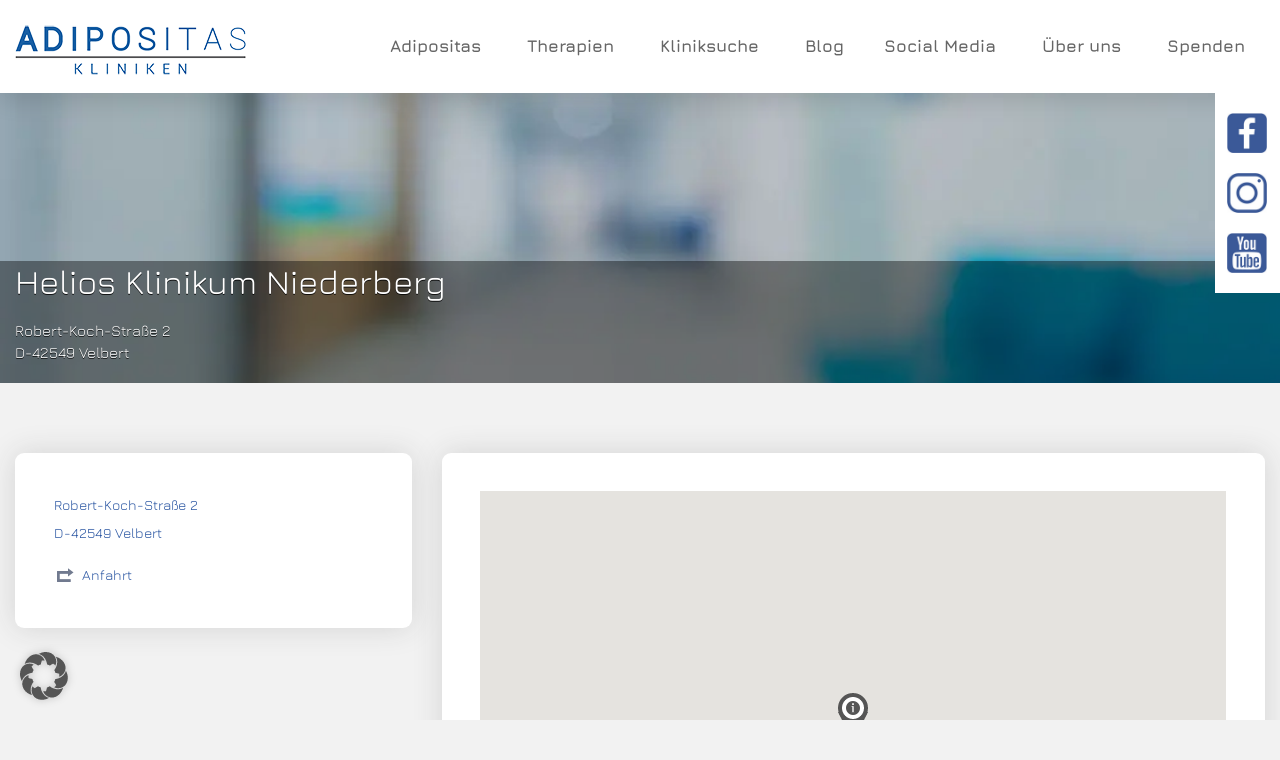

--- FILE ---
content_type: text/html; charset=UTF-8
request_url: https://adipositas-kliniken.com/listing/helios-klinikum-niederberg/
body_size: 17670
content:
<!DOCTYPE html>
<html lang="de">
<head>
	<meta name="facebook-domain-verification" content="4cqv3ebxdy2s625aj16b8zldhyx4vn" />


	<meta charset="UTF-8">
	<meta name="viewport" content="width=device-width, initial-scale=1">

	<link rel="profile" href="http://gmpg.org/xfn/11">
	<link rel="pingback" href="https://adipositas-kliniken.com/xmlrpc.php">

			
	<meta name='robots' content='index, follow, max-image-preview:large, max-snippet:-1, max-video-preview:-1' />
	<style>img:is([sizes="auto" i], [sizes^="auto," i]) { contain-intrinsic-size: 3000px 1500px }</style>
	
	<!-- This site is optimized with the Yoast SEO plugin v26.7 - https://yoast.com/wordpress/plugins/seo/ -->
	<title>Helios Klinikum Niederberg - Adipositas Kliniken</title>
	<meta name="description" content="Die FILDERKLINIK gGmbH" />
	<link rel="canonical" href="https://adipositas-kliniken.com/listing/helios-klinikum-niederberg/" />
	<meta property="og:locale" content="de_DE" />
	<meta property="og:type" content="article" />
	<meta property="og:title" content="Helios Klinikum Niederberg - Adipositas Kliniken" />
	<meta property="og:description" content="Die FILDERKLINIK gGmbH" />
	<meta property="og:url" content="https://adipositas-kliniken.com/listing/helios-klinikum-niederberg/" />
	<meta property="og:site_name" content="Adipositas Kliniken" />
	<meta property="article:modified_time" content="2024-05-30T10:51:56+00:00" />
	<meta property="og:image" content="https://adipositas-kliniken.com/wp-content/uploads/2021/04/bist-du-adipoes.jpg" />
	<meta property="og:image:width" content="1000" />
	<meta property="og:image:height" content="667" />
	<meta property="og:image:type" content="image/jpeg" />
	<meta name="twitter:card" content="summary_large_image" />
	<meta name="twitter:label1" content="Geschätzte Lesezeit" />
	<meta name="twitter:data1" content="1 Minute" />
	<script type="application/ld+json" class="yoast-schema-graph">{"@context":"https://schema.org","@graph":[{"@type":"WebPage","@id":"https://adipositas-kliniken.com/listing/helios-klinikum-niederberg/","url":"https://adipositas-kliniken.com/listing/helios-klinikum-niederberg/","name":"Helios Klinikum Niederberg - Adipositas Kliniken","isPartOf":{"@id":"https://adipositas-kliniken.com/#website"},"primaryImageOfPage":{"@id":"https://adipositas-kliniken.com/listing/helios-klinikum-niederberg/#primaryimage"},"image":{"@id":"https://adipositas-kliniken.com/listing/helios-klinikum-niederberg/#primaryimage"},"thumbnailUrl":"https://adipositas-kliniken.com/wp-content/uploads/2021/04/bist-du-adipoes.jpg","datePublished":"2024-05-08T11:44:59+00:00","dateModified":"2024-05-30T10:51:56+00:00","description":"Die FILDERKLINIK gGmbH","breadcrumb":{"@id":"https://adipositas-kliniken.com/listing/helios-klinikum-niederberg/#breadcrumb"},"inLanguage":"de","potentialAction":[{"@type":"ReadAction","target":["https://adipositas-kliniken.com/listing/helios-klinikum-niederberg/"]}]},{"@type":"ImageObject","inLanguage":"de","@id":"https://adipositas-kliniken.com/listing/helios-klinikum-niederberg/#primaryimage","url":"https://adipositas-kliniken.com/wp-content/uploads/2021/04/bist-du-adipoes.jpg","contentUrl":"https://adipositas-kliniken.com/wp-content/uploads/2021/04/bist-du-adipoes.jpg","width":1000,"height":667,"caption":"Bist du adipös"},{"@type":"BreadcrumbList","@id":"https://adipositas-kliniken.com/listing/helios-klinikum-niederberg/#breadcrumb","itemListElement":[{"@type":"ListItem","position":1,"name":"Startseite","item":"https://adipositas-kliniken.com/"},{"@type":"ListItem","position":2,"name":"Listings","item":"https://adipositas-kliniken.com/listings/"},{"@type":"ListItem","position":3,"name":"Helios Klinikum Niederberg"}]},{"@type":"WebSite","@id":"https://adipositas-kliniken.com/#website","url":"https://adipositas-kliniken.com/","name":"Adipositas Kliniken","description":"Unsere Seite hilft Dir, die richtige Klinik zur Behandlung Deiner Krankheit zu finden. Darüber hinaus informieren wir Dich in unserem Blog und auf unserer Facebook-Seite über alles Wissenswerte zum Thema Adipositas.","publisher":{"@id":"https://adipositas-kliniken.com/#organization"},"potentialAction":[{"@type":"SearchAction","target":{"@type":"EntryPoint","urlTemplate":"https://adipositas-kliniken.com/?s={search_term_string}"},"query-input":{"@type":"PropertyValueSpecification","valueRequired":true,"valueName":"search_term_string"}}],"inLanguage":"de"},{"@type":"Organization","@id":"https://adipositas-kliniken.com/#organization","name":"Adipositas Kliniken","url":"https://adipositas-kliniken.com/","logo":{"@type":"ImageObject","inLanguage":"de","@id":"https://adipositas-kliniken.com/#/schema/logo/image/","url":"https://adipositas-kliniken.com/wp-content/uploads/2020/03/adipositas_kliniken_logo.png","contentUrl":"https://adipositas-kliniken.com/wp-content/uploads/2020/03/adipositas_kliniken_logo.png","width":231,"height":90,"caption":"Adipositas Kliniken"},"image":{"@id":"https://adipositas-kliniken.com/#/schema/logo/image/"}}]}</script>
	<!-- / Yoast SEO plugin. -->


<link data-borlabs-cookie-style-blocker-id="google-fonts" rel='dns-prefetch' data-borlabs-cookie-style-blocker-href='//fonts.googleapis.com' />
<link rel="alternate" type="application/rss+xml" title="Adipositas Kliniken &raquo; Feed" href="https://adipositas-kliniken.com/feed/" />
<link rel="alternate" type="application/rss+xml" title="Adipositas Kliniken &raquo; Kommentar-Feed" href="https://adipositas-kliniken.com/comments/feed/" />
<script type="text/javascript">
/* <![CDATA[ */
window._wpemojiSettings = {"baseUrl":"https:\/\/s.w.org\/images\/core\/emoji\/16.0.1\/72x72\/","ext":".png","svgUrl":"https:\/\/s.w.org\/images\/core\/emoji\/16.0.1\/svg\/","svgExt":".svg","source":{"concatemoji":"https:\/\/adipositas-kliniken.com\/wp-includes\/js\/wp-emoji-release.min.js?ver=6.8.3"}};
/*! This file is auto-generated */
!function(s,n){var o,i,e;function c(e){try{var t={supportTests:e,timestamp:(new Date).valueOf()};sessionStorage.setItem(o,JSON.stringify(t))}catch(e){}}function p(e,t,n){e.clearRect(0,0,e.canvas.width,e.canvas.height),e.fillText(t,0,0);var t=new Uint32Array(e.getImageData(0,0,e.canvas.width,e.canvas.height).data),a=(e.clearRect(0,0,e.canvas.width,e.canvas.height),e.fillText(n,0,0),new Uint32Array(e.getImageData(0,0,e.canvas.width,e.canvas.height).data));return t.every(function(e,t){return e===a[t]})}function u(e,t){e.clearRect(0,0,e.canvas.width,e.canvas.height),e.fillText(t,0,0);for(var n=e.getImageData(16,16,1,1),a=0;a<n.data.length;a++)if(0!==n.data[a])return!1;return!0}function f(e,t,n,a){switch(t){case"flag":return n(e,"\ud83c\udff3\ufe0f\u200d\u26a7\ufe0f","\ud83c\udff3\ufe0f\u200b\u26a7\ufe0f")?!1:!n(e,"\ud83c\udde8\ud83c\uddf6","\ud83c\udde8\u200b\ud83c\uddf6")&&!n(e,"\ud83c\udff4\udb40\udc67\udb40\udc62\udb40\udc65\udb40\udc6e\udb40\udc67\udb40\udc7f","\ud83c\udff4\u200b\udb40\udc67\u200b\udb40\udc62\u200b\udb40\udc65\u200b\udb40\udc6e\u200b\udb40\udc67\u200b\udb40\udc7f");case"emoji":return!a(e,"\ud83e\udedf")}return!1}function g(e,t,n,a){var r="undefined"!=typeof WorkerGlobalScope&&self instanceof WorkerGlobalScope?new OffscreenCanvas(300,150):s.createElement("canvas"),o=r.getContext("2d",{willReadFrequently:!0}),i=(o.textBaseline="top",o.font="600 32px Arial",{});return e.forEach(function(e){i[e]=t(o,e,n,a)}),i}function t(e){var t=s.createElement("script");t.src=e,t.defer=!0,s.head.appendChild(t)}"undefined"!=typeof Promise&&(o="wpEmojiSettingsSupports",i=["flag","emoji"],n.supports={everything:!0,everythingExceptFlag:!0},e=new Promise(function(e){s.addEventListener("DOMContentLoaded",e,{once:!0})}),new Promise(function(t){var n=function(){try{var e=JSON.parse(sessionStorage.getItem(o));if("object"==typeof e&&"number"==typeof e.timestamp&&(new Date).valueOf()<e.timestamp+604800&&"object"==typeof e.supportTests)return e.supportTests}catch(e){}return null}();if(!n){if("undefined"!=typeof Worker&&"undefined"!=typeof OffscreenCanvas&&"undefined"!=typeof URL&&URL.createObjectURL&&"undefined"!=typeof Blob)try{var e="postMessage("+g.toString()+"("+[JSON.stringify(i),f.toString(),p.toString(),u.toString()].join(",")+"));",a=new Blob([e],{type:"text/javascript"}),r=new Worker(URL.createObjectURL(a),{name:"wpTestEmojiSupports"});return void(r.onmessage=function(e){c(n=e.data),r.terminate(),t(n)})}catch(e){}c(n=g(i,f,p,u))}t(n)}).then(function(e){for(var t in e)n.supports[t]=e[t],n.supports.everything=n.supports.everything&&n.supports[t],"flag"!==t&&(n.supports.everythingExceptFlag=n.supports.everythingExceptFlag&&n.supports[t]);n.supports.everythingExceptFlag=n.supports.everythingExceptFlag&&!n.supports.flag,n.DOMReady=!1,n.readyCallback=function(){n.DOMReady=!0}}).then(function(){return e}).then(function(){var e;n.supports.everything||(n.readyCallback(),(e=n.source||{}).concatemoji?t(e.concatemoji):e.wpemoji&&e.twemoji&&(t(e.twemoji),t(e.wpemoji)))}))}((window,document),window._wpemojiSettings);
/* ]]> */
</script>
<style id='wp-emoji-styles-inline-css' type='text/css'>

	img.wp-smiley, img.emoji {
		display: inline !important;
		border: none !important;
		box-shadow: none !important;
		height: 1em !important;
		width: 1em !important;
		margin: 0 0.07em !important;
		vertical-align: -0.1em !important;
		background: none !important;
		padding: 0 !important;
	}
</style>
<link rel='stylesheet' id='wp-block-library-css' href='https://adipositas-kliniken.com/wp-includes/css/dist/block-library/style.min.css?ver=6.8.3' type='text/css' media='all' />
<style id='classic-theme-styles-inline-css' type='text/css'>
/*! This file is auto-generated */
.wp-block-button__link{color:#fff;background-color:#32373c;border-radius:9999px;box-shadow:none;text-decoration:none;padding:calc(.667em + 2px) calc(1.333em + 2px);font-size:1.125em}.wp-block-file__button{background:#32373c;color:#fff;text-decoration:none}
</style>
<style id='global-styles-inline-css' type='text/css'>
:root{--wp--preset--aspect-ratio--square: 1;--wp--preset--aspect-ratio--4-3: 4/3;--wp--preset--aspect-ratio--3-4: 3/4;--wp--preset--aspect-ratio--3-2: 3/2;--wp--preset--aspect-ratio--2-3: 2/3;--wp--preset--aspect-ratio--16-9: 16/9;--wp--preset--aspect-ratio--9-16: 9/16;--wp--preset--color--black: #000000;--wp--preset--color--cyan-bluish-gray: #abb8c3;--wp--preset--color--white: #ffffff;--wp--preset--color--pale-pink: #f78da7;--wp--preset--color--vivid-red: #cf2e2e;--wp--preset--color--luminous-vivid-orange: #ff6900;--wp--preset--color--luminous-vivid-amber: #fcb900;--wp--preset--color--light-green-cyan: #7bdcb5;--wp--preset--color--vivid-green-cyan: #00d084;--wp--preset--color--pale-cyan-blue: #8ed1fc;--wp--preset--color--vivid-cyan-blue: #0693e3;--wp--preset--color--vivid-purple: #9b51e0;--wp--preset--gradient--vivid-cyan-blue-to-vivid-purple: linear-gradient(135deg,rgba(6,147,227,1) 0%,rgb(155,81,224) 100%);--wp--preset--gradient--light-green-cyan-to-vivid-green-cyan: linear-gradient(135deg,rgb(122,220,180) 0%,rgb(0,208,130) 100%);--wp--preset--gradient--luminous-vivid-amber-to-luminous-vivid-orange: linear-gradient(135deg,rgba(252,185,0,1) 0%,rgba(255,105,0,1) 100%);--wp--preset--gradient--luminous-vivid-orange-to-vivid-red: linear-gradient(135deg,rgba(255,105,0,1) 0%,rgb(207,46,46) 100%);--wp--preset--gradient--very-light-gray-to-cyan-bluish-gray: linear-gradient(135deg,rgb(238,238,238) 0%,rgb(169,184,195) 100%);--wp--preset--gradient--cool-to-warm-spectrum: linear-gradient(135deg,rgb(74,234,220) 0%,rgb(151,120,209) 20%,rgb(207,42,186) 40%,rgb(238,44,130) 60%,rgb(251,105,98) 80%,rgb(254,248,76) 100%);--wp--preset--gradient--blush-light-purple: linear-gradient(135deg,rgb(255,206,236) 0%,rgb(152,150,240) 100%);--wp--preset--gradient--blush-bordeaux: linear-gradient(135deg,rgb(254,205,165) 0%,rgb(254,45,45) 50%,rgb(107,0,62) 100%);--wp--preset--gradient--luminous-dusk: linear-gradient(135deg,rgb(255,203,112) 0%,rgb(199,81,192) 50%,rgb(65,88,208) 100%);--wp--preset--gradient--pale-ocean: linear-gradient(135deg,rgb(255,245,203) 0%,rgb(182,227,212) 50%,rgb(51,167,181) 100%);--wp--preset--gradient--electric-grass: linear-gradient(135deg,rgb(202,248,128) 0%,rgb(113,206,126) 100%);--wp--preset--gradient--midnight: linear-gradient(135deg,rgb(2,3,129) 0%,rgb(40,116,252) 100%);--wp--preset--font-size--small: 13px;--wp--preset--font-size--medium: 20px;--wp--preset--font-size--large: 36px;--wp--preset--font-size--x-large: 42px;--wp--preset--spacing--20: 0.44rem;--wp--preset--spacing--30: 0.67rem;--wp--preset--spacing--40: 1rem;--wp--preset--spacing--50: 1.5rem;--wp--preset--spacing--60: 2.25rem;--wp--preset--spacing--70: 3.38rem;--wp--preset--spacing--80: 5.06rem;--wp--preset--shadow--natural: 6px 6px 9px rgba(0, 0, 0, 0.2);--wp--preset--shadow--deep: 12px 12px 50px rgba(0, 0, 0, 0.4);--wp--preset--shadow--sharp: 6px 6px 0px rgba(0, 0, 0, 0.2);--wp--preset--shadow--outlined: 6px 6px 0px -3px rgba(255, 255, 255, 1), 6px 6px rgba(0, 0, 0, 1);--wp--preset--shadow--crisp: 6px 6px 0px rgba(0, 0, 0, 1);}:where(.is-layout-flex){gap: 0.5em;}:where(.is-layout-grid){gap: 0.5em;}body .is-layout-flex{display: flex;}.is-layout-flex{flex-wrap: wrap;align-items: center;}.is-layout-flex > :is(*, div){margin: 0;}body .is-layout-grid{display: grid;}.is-layout-grid > :is(*, div){margin: 0;}:where(.wp-block-columns.is-layout-flex){gap: 2em;}:where(.wp-block-columns.is-layout-grid){gap: 2em;}:where(.wp-block-post-template.is-layout-flex){gap: 1.25em;}:where(.wp-block-post-template.is-layout-grid){gap: 1.25em;}.has-black-color{color: var(--wp--preset--color--black) !important;}.has-cyan-bluish-gray-color{color: var(--wp--preset--color--cyan-bluish-gray) !important;}.has-white-color{color: var(--wp--preset--color--white) !important;}.has-pale-pink-color{color: var(--wp--preset--color--pale-pink) !important;}.has-vivid-red-color{color: var(--wp--preset--color--vivid-red) !important;}.has-luminous-vivid-orange-color{color: var(--wp--preset--color--luminous-vivid-orange) !important;}.has-luminous-vivid-amber-color{color: var(--wp--preset--color--luminous-vivid-amber) !important;}.has-light-green-cyan-color{color: var(--wp--preset--color--light-green-cyan) !important;}.has-vivid-green-cyan-color{color: var(--wp--preset--color--vivid-green-cyan) !important;}.has-pale-cyan-blue-color{color: var(--wp--preset--color--pale-cyan-blue) !important;}.has-vivid-cyan-blue-color{color: var(--wp--preset--color--vivid-cyan-blue) !important;}.has-vivid-purple-color{color: var(--wp--preset--color--vivid-purple) !important;}.has-black-background-color{background-color: var(--wp--preset--color--black) !important;}.has-cyan-bluish-gray-background-color{background-color: var(--wp--preset--color--cyan-bluish-gray) !important;}.has-white-background-color{background-color: var(--wp--preset--color--white) !important;}.has-pale-pink-background-color{background-color: var(--wp--preset--color--pale-pink) !important;}.has-vivid-red-background-color{background-color: var(--wp--preset--color--vivid-red) !important;}.has-luminous-vivid-orange-background-color{background-color: var(--wp--preset--color--luminous-vivid-orange) !important;}.has-luminous-vivid-amber-background-color{background-color: var(--wp--preset--color--luminous-vivid-amber) !important;}.has-light-green-cyan-background-color{background-color: var(--wp--preset--color--light-green-cyan) !important;}.has-vivid-green-cyan-background-color{background-color: var(--wp--preset--color--vivid-green-cyan) !important;}.has-pale-cyan-blue-background-color{background-color: var(--wp--preset--color--pale-cyan-blue) !important;}.has-vivid-cyan-blue-background-color{background-color: var(--wp--preset--color--vivid-cyan-blue) !important;}.has-vivid-purple-background-color{background-color: var(--wp--preset--color--vivid-purple) !important;}.has-black-border-color{border-color: var(--wp--preset--color--black) !important;}.has-cyan-bluish-gray-border-color{border-color: var(--wp--preset--color--cyan-bluish-gray) !important;}.has-white-border-color{border-color: var(--wp--preset--color--white) !important;}.has-pale-pink-border-color{border-color: var(--wp--preset--color--pale-pink) !important;}.has-vivid-red-border-color{border-color: var(--wp--preset--color--vivid-red) !important;}.has-luminous-vivid-orange-border-color{border-color: var(--wp--preset--color--luminous-vivid-orange) !important;}.has-luminous-vivid-amber-border-color{border-color: var(--wp--preset--color--luminous-vivid-amber) !important;}.has-light-green-cyan-border-color{border-color: var(--wp--preset--color--light-green-cyan) !important;}.has-vivid-green-cyan-border-color{border-color: var(--wp--preset--color--vivid-green-cyan) !important;}.has-pale-cyan-blue-border-color{border-color: var(--wp--preset--color--pale-cyan-blue) !important;}.has-vivid-cyan-blue-border-color{border-color: var(--wp--preset--color--vivid-cyan-blue) !important;}.has-vivid-purple-border-color{border-color: var(--wp--preset--color--vivid-purple) !important;}.has-vivid-cyan-blue-to-vivid-purple-gradient-background{background: var(--wp--preset--gradient--vivid-cyan-blue-to-vivid-purple) !important;}.has-light-green-cyan-to-vivid-green-cyan-gradient-background{background: var(--wp--preset--gradient--light-green-cyan-to-vivid-green-cyan) !important;}.has-luminous-vivid-amber-to-luminous-vivid-orange-gradient-background{background: var(--wp--preset--gradient--luminous-vivid-amber-to-luminous-vivid-orange) !important;}.has-luminous-vivid-orange-to-vivid-red-gradient-background{background: var(--wp--preset--gradient--luminous-vivid-orange-to-vivid-red) !important;}.has-very-light-gray-to-cyan-bluish-gray-gradient-background{background: var(--wp--preset--gradient--very-light-gray-to-cyan-bluish-gray) !important;}.has-cool-to-warm-spectrum-gradient-background{background: var(--wp--preset--gradient--cool-to-warm-spectrum) !important;}.has-blush-light-purple-gradient-background{background: var(--wp--preset--gradient--blush-light-purple) !important;}.has-blush-bordeaux-gradient-background{background: var(--wp--preset--gradient--blush-bordeaux) !important;}.has-luminous-dusk-gradient-background{background: var(--wp--preset--gradient--luminous-dusk) !important;}.has-pale-ocean-gradient-background{background: var(--wp--preset--gradient--pale-ocean) !important;}.has-electric-grass-gradient-background{background: var(--wp--preset--gradient--electric-grass) !important;}.has-midnight-gradient-background{background: var(--wp--preset--gradient--midnight) !important;}.has-small-font-size{font-size: var(--wp--preset--font-size--small) !important;}.has-medium-font-size{font-size: var(--wp--preset--font-size--medium) !important;}.has-large-font-size{font-size: var(--wp--preset--font-size--large) !important;}.has-x-large-font-size{font-size: var(--wp--preset--font-size--x-large) !important;}
:where(.wp-block-post-template.is-layout-flex){gap: 1.25em;}:where(.wp-block-post-template.is-layout-grid){gap: 1.25em;}
:where(.wp-block-columns.is-layout-flex){gap: 2em;}:where(.wp-block-columns.is-layout-grid){gap: 2em;}
:root :where(.wp-block-pullquote){font-size: 1.5em;line-height: 1.6;}
</style>
<link rel='stylesheet' id='contact-form-7-css' href='https://adipositas-kliniken.com/wp-content/plugins/contact-form-7/includes/css/styles.css?ver=6.1.4' type='text/css' media='all' />
<link rel='stylesheet' id='select2-css' href='https://adipositas-kliniken.com/wp-content/plugins/wp-job-manager/assets/lib/select2/select2.min.css?ver=4.0.10' type='text/css' media='all' />
<link rel='stylesheet' id='wpcf7-redirect-script-frontend-css' href='https://adipositas-kliniken.com/wp-content/plugins/wpcf7-redirect/build/assets/frontend-script.css?ver=2c532d7e2be36f6af233' type='text/css' media='all' />
<link rel='stylesheet' id='megamenu-css' href='https://adipositas-kliniken.com/wp-content/uploads/maxmegamenu/style.css?ver=891534' type='text/css' media='all' />
<link rel='stylesheet' id='dashicons-css' href='https://adipositas-kliniken.com/wp-includes/css/dashicons.min.css?ver=6.8.3' type='text/css' media='all' />
<link data-borlabs-cookie-style-blocker-id="google-fonts" rel='stylesheet' id='listify-fonts-css' data-borlabs-cookie-style-blocker-href='//fonts.googleapis.com/css?family=Jura%3Aregular&#038;ver=2.13.1#038;subset=latin' type='text/css' media='all' />
<link rel='stylesheet' id='listify-css' href='https://adipositas-kliniken.com/wp-content/themes/listify/css/style.min.css?ver=2.13.1' type='text/css' media='all' />
<style id='listify-inline-css' type='text/css'>
.as-seen-on{background-color:;}html{background-color:#ffffff;}.nav-menu.tertiary li.is-active a:before,.nav-menu.tertiary li.current-menu-item a:before{border-bottom-color:#ffffff;}.site-branding .site-title,.site-branding .site-description,.site-header-minimal .site-title,.site-header-minimal .site-description{display:none;}input,textarea,input[type=checkbox],input[type=radio],.site select,.facetwp-facet .facetwp-checkbox:before,.filter_by_tag a:before,.search-choice-close,.widget_layered_nav li a:before,.site-main .content-box select,.site-main .widget select,.site-main .job_listings select,.mfp-content select,body .chosen-container-single .chosen-single,body .chosen-container-multi .chosen-choices li.search-field input[type=text],.select2.select2-container .select2-choice,.select2.select2-container--default .select2-selection--single,.select2.select2-container--default .select2-selection--multiple,.select2-container.select2-container--default .select2-search--dropdown .select2-search__field,.select2-container .select2-dropdown,.facetwp-facet.facetwp-type-fselect .fs-label-wrap,body .chosen-container .chosen-drop,body .chosen-container-single .chosen-search input[type=text],body .chosen-container-single .chosen-search input[type=text]:focus{color:#717a8f;border-color:#e5e5e5;background-color:#ffffff;}.wp-editor-container,.mce-tinymce.mce-container{border-color:#e5e5e5;}input[type=checkbox]:checked:before,.facetwp-facet .facetwp-checkbox.checked:after,.facetwp-facet .facetwp-link.checked,.facetwp-facet.facetwp-type-fselect .fs-option{color:#717a8f;}.facetwp-facet.facetwp-type-fselect .fs-arrow{border-top-color:#717a8f;}input:focus,textarea:focus{background-color:#ffffff;}.wc-social-login-divider span:after,.wc-social-login-divider span:before{background-color:#e5e5e5;}.listing-cover,.entry-cover,.homepage-cover.page-cover,.list-cover{background-color:#f5f5f5;}body,.listify_widget_panel_listing_tags .tag,.entry-cover.no-image,.entry-cover.no-image a,.listing-cover.no-image,.listing-cover.no-image a:not(.button),.content-pagination .page-numbers,.facetwp-pager .facetwp-page,.js-toggle-area-trigger,.job-dashboard-actions a,.job-manager-bookmark-actions a,body.fixed-map .site-footer,body.fixed-map .site-footer a,.homepage-cover .job_search_form .select:after,.tabbed-listings-tabs a,.archive-job_listing-toggle,.job-manager-form fieldset.fieldset-job_hours,.filter_by_tag a,a.upload-images,a.upload-images span,.woocommerce-tabs .tabs a,.cluster-overlay a,.map-marker-info,.map-marker-info a,.archive-job_listing-layout.button.active,.entry-title--grid a,.entry-read-more,.listing-by-term-title a,.map-widget-sections a,.select2-default,.select2-container .select2-choice,.select2-container-multi .select2-choices .select2-search-choice,.no-image .listing-stars--single .listing-star,.pm-column a,.astoundify-favorites-tab{color:#717a8f;}.no-image .astoundify-favorites-icon svg{fill:#717a8f;}.comment-meta a,.commentlist a.comment-ago,div:not(.no-image) .star-rating:before,div:not(.no-image) .stars span a:before,.job_listing-author-descriptor,.entry-meta,.entry-meta a,.home-widget-description,.listings-by-term-content .job_listing-rating-count,.listings-by-term-more a,.search-form .search-submit:before,.mfp-content .mfp-close:before,div:not(.job-package-price) .woocommerce .amount,.woocommerce .quantity,.showing_jobs,.account-sign-in,.archive-job_listing-layout.button{color:#949db2;}.social-profiles a,.listing-gallery-nav .slick-dots li button:before{background-color:#949db2;}a,.single-job_listing .widget a:not(.button),.listify_widget_panel_listing_content a{color:#2854a1;}a:active,a:hover,.primary-header .current-account-toggle .sub-menu a{color:#0f3b88;}.search-overlay,.primary-header{background-color:#ffffff;}.primary.nav-menu .current-cart .current-cart-count{border-color:#ffffff;}.nav-menu a,.nav-menu li:before,.nav-menu li:after,.nav-menu a:before,.nav-menu a:after{color:#ffffff;}.nav-menu ul a,.nav-menu.primary ul ul a,.nav-menu.primary ul ul li:before,.nav-menu.primary ul ul li:after{color:#2854a1;}.main-navigation{background-color:#ffffff;}.navigation-bar-toggle,.search-overlay-toggle{color:#717a8f;}.tertiary-navigation{background-color:#ffffff;}.tertiary-navigation .navigation-bar-toggle{color:#717a8f;}.listify_widget_panel_listing_tags .tag.active:before,.job-package-includes li:before,.woocommerce-tabs .tabs .active a,body:not(.facetwp) .locate-me:before,.woocommerce .quantity input[type="button"],.astoundify-favorites-tab--active,.astoundify-favorites-tab--active:focus,.astoundify-favorites-tab--active:hover{color:#2854a1;}input[type="button"].facetwp-reset:hover,input[type="button"].facetwp-reset:focus,.tabbed-listings-tabs a:hover,.tabbed-listings-tabs a.active,.archive-job_listing-toggle.active,body:not(.facetwp) .locate-me:hover:before{color:#05317e;}input[type="button"],input[type="reset"],input[type="submit"],.button,.facetwp-type-slider .noUi-connect,.ui-slider .ui-slider-range,.listing-owner,.comment-rating,.job_listing-rating-average,.map-marker.active:after,.cluster,.widget_calendar tbody a,.load_more_jobs,.listify-badge,.listing-featured-badge,button.update_results,.select2-container.select2-container--default .select2-results__option--highlighted[aria-selected],.astoundify-favorites-submit-field button{background-color:#2854a1;}input[type="button"]:hover,input[type="button"]:focus,input[type="reset"]:hover,input[type="reset"]:focus,input[type="submit"]:hover,input[type="submit"]:focus,.button:hover,.button:focus,::selection,button.update_results:hover,button.update_results.refreshing,.load_more_jobs:hover,.astoundify-favorites-submit-field button:hover{background-color:#234f9c;}::-moz-selection{background-color:#234f9c;}.tabbed-listings-tabs a:hover,.tabbed-listings-tabs a.active,.archive-job_listing-toggle.active,li.job-package:hover,.job_listing_packages ul.job_packages li:not(.package-section):hover,.facetwp-type-slider .noUi-horizontal .noUi-handle,.facetwp-type-slider .noUi-horizontal .noUi-origin,.ui-slider .ui-slider-handle,.search-radius-slider .noUi-handle,.search-radius-slider .noUi-origin,.woocommerce-message,.job-manager-message,.woocommerce-info{border-color:#2854a1;}.listing-featured--outline .job_listing-entry-header:before{box-shadow:inset 0 0 0 3px #2854a1;}.widget_layered_nav li.chosen a:after,.widget_layered_nav li.chosen a,.upload-images:hover .upload-area,.job_listing_packages ul.job_packages li label,.upload-images:hover,.search-choice-close:after,.filter_by_tag a.active:after,.woocommerce-tabs .tabs .active a{color:#2854a1;}.button-secondary,input[type="button"].facetwp-reset,.type-product .onsale,.type-product .price ins,.job-package-tag{background-color:#2854a1;}.button-secondary:hover,.button-secondary:focus,input[type="button"].facetwp-reset:hover,input[type="button"].facetwp-reset:focus{background-color:#234f9c;}.upload-images:hover{border-color:#2854a1;}.site-footer-widgets{color:#ffffff;background-color:#2854a1;}.footer-widget,.footer-widget a,.footer-widget a:hover,.site-social a:hover{color:#ffffff;}.site-footer,.site-social a{color:#a1b5d6;}.site-footer{background-color:#22498e;}.claimed-ribbon span:before{color:#2854a1;}body{padding-top:75px;}.content-box,.content-shop-wrapper .archive-job_listing-filters-wrapper.top.type-product,.home-feature,.job-package,.job_filters,.listify_widget_search_listings.home-widget .archive-job_listing-filters-wrapper.top.job_search_form,.listify_widget_search_listings.home-widget .job_search_form,.listing-by-term-inner,.single-job_listing-description,.tabbed-listings-tabs a,.tabbed-listings-tabs a.archive-job_listing-filters-wrapper.top,.type-product .thumbnails a,.type-product .thumbnails a.archive-job_listing-filters-wrapper.top,.widget,.woocommerce div.product div.archive-job_listing-filters-wrapper.top.summary,.woocommerce div.product div.summary,.woocommerce-main-image,.woocommerce-page div.product div.archive-job_listing-filters-wrapper.top.summary,.woocommerce-page div.product div.summary, .woocommerce-tabs,.archive-job_listing-layout,.nav-menu .children.category-list .category-count,.nav-menu .sub-menu.category-list .category-count,ul.nav-menu .children.category-list .category-count,ul.nav-menu .sub-menu.category-list .category-count,.facetwp-pager .facetwp-page,.job-manager-pagination li a,.job-manager-pagination li span,.js-toggle-area-trigger,.site .facetwp-sort select,a.page-numbers, span.page-numbers,.archive-job_listing-toggle-inner{background-color:#ffffff;box-shadow:inset 0 0 0 1px #e5e5e5;border:0;}.comment-reply-title,.entry-content .rcp_form .rcp_subscription_fieldset .rcp_subscription_message,.entry-content .rcp_header,.entry-content h2,.entry-content h3,.entry-content h4,.job-manager-form h2,.job_listing_packages ul.job_packages .package-section,.listify_widget_panel_listing_content h2,.listify_widget_panel_listing_content h3,.listify_widget_panel_listing_content h4,.listing-by-term-title,.widget-title,.woocommerce-account .woocommerce legend,.woocommerce-tabs .tabs a,.account-sign-in,.job-manager-form fieldset.fieldset-job_hours,.ninja-forms-required-items,.showing_jobs,.woocommerce-tabs .woocommerce-noreviews,.payment_methods li .payment_box,button.more-filters__toggle,button.more-filters__toggle:hover{border-color:#f4f4f4;}.ui-slider,.ui-slider-range,.search-radius-slider .noUi-target,.payment_methods li{background-color:#f4f4f4;}.listing-entry-company-image{border-color:#ffffff;background-color:#ffffff;}button.more-filters__toggle,button.more-filters__toggle:hover,button.more-filters__toggle:focus{color:#717a8f;border-color:#efefef;background-color:#ffffff;}button.more-filters__toggle:hover,button.more-filters__toggle:focus{border-color:#e5e5e5;}:not(.wp-core-ui) button,body,input,select,textarea{font-family:"Jura","Helvetica Neue",Helvetica,Arial,sans-serif;font-weight:normal;}.page-title,.job_listing-title,.popup-title,.homepage-cover .home-widget-title{font-family:"Jura","Helvetica Neue",Helvetica,Arial,sans-serif;font-weight:bold;}.widget-title,.comment-reply-title{font-family:"Jura","Helvetica Neue",Helvetica,Arial,sans-serif;font-weight:normal;}.home-widget-title,.callout-feature-content h2,.home-feature-title h2{font-family:"Jura","Helvetica Neue",Helvetica,Arial,sans-serif;font-weight:normal;}.home-widget-description{font-family:"Jura","Helvetica Neue",Helvetica,Arial,sans-serif;font-weight:normal;}button:not([role="presentation"]),input[type="button"],input[type="reset"],input[type="submit"],.button{font-family:"Jura","Helvetica Neue",Helvetica,Arial,sans-serif;font-weight:normal;}.map-marker:after{border-top-color:#555555;}.map-marker i:after{background-color:#555555;}.map-marker i:before{color:#555555;}li.type-job_listing .job_listing-rating-stars span,.rating-stars span,.widget .comment-form-rating a.star,.listing-star{color:#ffb400;}input[type="button"],input[type="reset"],input[type="submit"],.button,.button.button-small,.facetwp-type-slider .noUi-connect,.ui-slider .ui-slider-range,.listing-owner,.comment-rating,.job_listing-rating-average,.map-marker.active:after,.widget_calendar tbody a,button.update_results,.load_more_jobs,.account-sign-in .button,.job_listing_packages_title input[type="submit"],.wc-forward,.woocommerce input[name="apply_coupon"],input[name="update_cart"],.woocommerce-message .button,.woocommerce #content table.cart td.actions .button{box-shadow:none;}
@media screen and (min-width: 768px){.nav-menu.secondary .sub-menu.category-list{background-color:#ffffff;}}
@media screen and (min-width: 992px){.nav-menu.primary ul ul a:hover,.nav-menu.secondary ul ul a:hover,.nav-menu.tertiary ul ul a:hover{color:#0f3b88;}.nav-menu.primary a,.nav-menu.primary li:before,.nav-menu.primary li:after,.nav-menu.primary a:before,.nav-menu.primary a:after{color:#ffffff;}.nav-menu.secondary > li > a,.nav-menu.secondary > li > a:before,.nav-menu.secondary > li > a:after,.nav-menu.secondary > li:before,.nav-menu.secondary > li:after{color:#717a8f;}.nav-menu .children.category-list .container:before,.nav-menu .sub-menu.category-list .container:before,ul.nav-menu .children.category-list .container:before,ul.nav-menu .sub-menu.category-list .container:before{border-top-color:#ffffff;}.nav-menu.tertiary > ul > li > a,.nav-menu.tertiary > li > a,.nav-menu.tertiary > li > a:before,.nav-menu.tertiary > li > a:after,.nav-menu.tertiary > li:before,.nav-menu.tertiary > li:after{color:#717a8f;}.primary.nav-menu .current-cart .current-cart-count,.mail-icon--unread:after{color:#2854a1;background-color:#ffffff;}:not(.wp-core-ui) button,body,input,select,textarea{font-size:14px;line-height:normal;}.page-title,.job_listing-title,.popup-title,.homepage-cover .home-widget-title{font-size:32px;line-height:normal;}.homepage-cover .home-widget-title{font-size:48px;}.widget-title,.comment-reply-title{font-size:16px;line-height:1;}.home-widget-title{font-size:30px;line-height:normal;}.home-widget-description{font-size:16px;line-height:normal;}button:not([role="presentation"]),input[type="button"],input[type="reset"],input[type="submit"],.button{font-size:15px;line-height:normal;}}
@media screen and (min-width: 1200px){.homepage-cover{background-attachment:fixed;}}
</style>
<link rel='stylesheet' id='borlabs-cookie-custom-css' href='https://adipositas-kliniken.com/wp-content/cache/borlabs-cookie/1/borlabs-cookie-1-de.css?ver=3.3.23-63' type='text/css' media='all' />
<link rel='stylesheet' id='listify-child-css' href='https://adipositas-kliniken.com/wp-content/themes/listify-child/style.css?ver=6.8.3' type='text/css' media='all' />
<script type="text/javascript" src="https://adipositas-kliniken.com/wp-includes/js/jquery/jquery.min.js?ver=3.7.1" id="jquery-core-js"></script>
<script type="text/javascript" src="https://adipositas-kliniken.com/wp-includes/js/jquery/jquery-migrate.min.js?ver=3.4.1" id="jquery-migrate-js"></script>
<script data-no-optimize="1" data-no-minify="1" data-cfasync="false" type="text/javascript" src="https://adipositas-kliniken.com/wp-content/cache/borlabs-cookie/1/borlabs-cookie-config-de.json.js?ver=3.3.23-88" id="borlabs-cookie-config-js"></script>
<script data-no-optimize="1" data-no-minify="1" data-cfasync="false" type="text/javascript" src="https://adipositas-kliniken.com/wp-content/plugins/borlabs-cookie/assets/javascript/borlabs-cookie-prioritize.min.js?ver=3.3.23" id="borlabs-cookie-prioritize-js"></script>
<script type="text/javascript" id="select2-js-extra">
/* <![CDATA[ */
var job_manager_select2_args = {"width":"100%"};
var job_manager_select2_filters_args = {"width":"100%","allowClear":"1","minimumResultsForSearch":"10","placeholder":"Beliebige Kategorie"};
/* ]]> */
</script>
<script type="text/javascript" src="https://adipositas-kliniken.com/wp-content/plugins/wp-job-manager/assets/lib/select2/select2.full.min.js?ver=4.0.10" id="select2-js"></script>
<link rel="https://api.w.org/" href="https://adipositas-kliniken.com/wp-json/" /><link rel="alternate" title="JSON" type="application/json" href="https://adipositas-kliniken.com/wp-json/wp/v2/job-listings/9175" /><link rel="EditURI" type="application/rsd+xml" title="RSD" href="https://adipositas-kliniken.com/xmlrpc.php?rsd" />
<meta name="generator" content="WordPress 6.8.3" />
<meta name="generator" content="Listify 2.13.1/Listify Child 1.0" />
<link rel='shortlink' href='https://adipositas-kliniken.com/?p=9175' />
<link rel="alternate" title="oEmbed (JSON)" type="application/json+oembed" href="https://adipositas-kliniken.com/wp-json/oembed/1.0/embed?url=https%3A%2F%2Fadipositas-kliniken.com%2Flisting%2Fhelios-klinikum-niederberg%2F" />
<link rel="alternate" title="oEmbed (XML)" type="text/xml+oembed" href="https://adipositas-kliniken.com/wp-json/oembed/1.0/embed?url=https%3A%2F%2Fadipositas-kliniken.com%2Flisting%2Fhelios-klinikum-niederberg%2F&#038;format=xml" />
<script data-no-optimize="1" data-no-minify="1" data-cfasync="false" data-borlabs-cookie-script-blocker-ignore>
	if ('0' === '1' && '1' === '1') {
		window['gtag_enable_tcf_support'] = true;
	}
	window.dataLayer = window.dataLayer || [];
	if (typeof gtag !== 'function') { function gtag(){dataLayer.push(arguments);} }
	gtag('set', 'developer_id.dYjRjMm', true);
	if ('1' === '1') {
		let getCookieValue = function (name) {
			return document.cookie.match('(^|;)\\s*' + name + '\\s*=\\s*([^;]+)')?.pop() || '';
		};
		let cookieValue = getCookieValue('borlabs-cookie-gcs');
		let consentsFromCookie = {};
		if (cookieValue !== '') {
			 consentsFromCookie = JSON.parse(decodeURIComponent(cookieValue));
		}
		let defaultValues = {
			'ad_storage': 'denied',
			'ad_user_data': 'denied',
			'ad_personalization': 'denied',
			'analytics_storage': 'denied',
			'functionality_storage': 'denied',
			'personalization_storage': 'denied',
			'security_storage': 'denied',
			'wait_for_update': 500,
		};
		gtag('consent', 'default', { ...defaultValues, ...consentsFromCookie });
		gtag('set', 'ads_data_redaction', true);
	}

	if('0' === '1') {
		var url = new URL(window.location.href);

		if ((url.searchParams.has('gtm_debug') && url.searchParams.get('gtm_debug') !== '') || document.cookie.indexOf('__TAG_ASSISTANT=') !== -1 || document.documentElement.hasAttribute('data-tag-assistant-present')) {
			(function(w,d,s,l,i){w[l]=w[l]||[];w[l].push({"gtm.start":
new Date().getTime(),event:"gtm.js"});var f=d.getElementsByTagName(s)[0],
j=d.createElement(s),dl=l!="dataLayer"?"&l="+l:"";j.async=true;j.src=
"https://www.googletagmanager.com/gtm.js?id="+i+dl;f.parentNode.insertBefore(j,f);
})(window,document,"script","dataLayer","GTM-P7DF2DSK");
		} else {
			(function(w,d,s,l,i){w[l]=w[l]||[];w[l].push({"gtm.start":
new Date().getTime(),event:"gtm.js"});var f=d.getElementsByTagName(s)[0],
j=d.createElement(s),dl=l!="dataLayer"?"&l="+l:"";j.async=true;j.src=
"https://adipositas-kliniken.com/wp-content/uploads/borlabs-cookie/"+i+'.js?ver=not-set-yet';f.parentNode.insertBefore(j,f);
})(window,document,"script","dataLayer","GTM-P7DF2DSK");
		}
  	}

	(function () {
		var borlabsCookieConsentChangeHandler = function () {
			window.dataLayer = window.dataLayer || [];
			if (typeof gtag !== 'function') { function gtag(){dataLayer.push(arguments);} }

			let gtmConsents = {};
			if ('1' === '1') {
				if ('0' === '1') {
					gtmConsents = {
						'analytics_storage': BorlabsCookie.Consents.hasConsentForServiceGroup('statistics') === true ? 'granted' : 'denied',
						'functionality_storage': BorlabsCookie.Consents.hasConsentForServiceGroup('statistics') === true ? 'granted' : 'denied',
						'personalization_storage': BorlabsCookie.Consents.hasConsentForServiceGroup('marketing') === true ? 'granted' : 'denied',
						'security_storage': BorlabsCookie.Consents.hasConsentForServiceGroup('statistics') === true ? 'granted' : 'denied',
					};
				} else {
					gtmConsents = {
						'ad_storage': BorlabsCookie.Consents.hasConsentForServiceGroup('marketing') === true ? 'granted' : 'denied',
						'ad_user_data': BorlabsCookie.Consents.hasConsentForServiceGroup('marketing') === true ? 'granted' : 'denied',
						'ad_personalization': BorlabsCookie.Consents.hasConsentForServiceGroup('marketing') === true ? 'granted' : 'denied',
						'analytics_storage': BorlabsCookie.Consents.hasConsentForServiceGroup('statistics') === true ? 'granted' : 'denied',
						'functionality_storage': BorlabsCookie.Consents.hasConsentForServiceGroup('statistics') === true ? 'granted' : 'denied',
						'personalization_storage': BorlabsCookie.Consents.hasConsentForServiceGroup('marketing') === true ? 'granted' : 'denied',
						'security_storage': BorlabsCookie.Consents.hasConsentForServiceGroup('statistics') === true ? 'granted' : 'denied',
					};
				}
				BorlabsCookie.CookieLibrary.setCookie(
					'borlabs-cookie-gcs',
				  	JSON.stringify(gtmConsents),
					BorlabsCookie.Settings.automaticCookieDomainAndPath.value ? '' : BorlabsCookie.Settings.cookieDomain.value,
					BorlabsCookie.Settings.cookiePath.value,
					BorlabsCookie.Cookie.getPluginCookie().expires,
					BorlabsCookie.Settings.cookieSecure.value,
					BorlabsCookie.Settings.cookieSameSite.value
				);
				gtag('consent', 'update', gtmConsents);
			}

			var consents = BorlabsCookie.Cookie.getPluginCookie().consents;
			for (var serviceGroup in consents) {
				for (var service of consents[serviceGroup]) {
					if (!window.BorlabsCookieGtmPackageSentEvents.includes(service) && service !== 'borlabs-cookie') {
						window.dataLayer.push({
							event: 'borlabs-cookie-opt-in-'+service,
						});
						window.BorlabsCookieGtmPackageSentEvents.push(service);
					}
				}
			}
		  	var afterConsentsEvent = document.createEvent('Event');
		    afterConsentsEvent.initEvent('borlabs-cookie-google-tag-manager-after-consents', true, true);
		  	document.dispatchEvent(afterConsentsEvent);
		};
		window.BorlabsCookieGtmPackageSentEvents = [];
		document.addEventListener('borlabs-cookie-consent-saved', borlabsCookieConsentChangeHandler);
		document.addEventListener('borlabs-cookie-handle-unblock', borlabsCookieConsentChangeHandler);
	})();
</script><meta name="generator" content="Powered by WPBakery Page Builder - drag and drop page builder for WordPress."/>
<link rel="icon" href="https://adipositas-kliniken.com/wp-content/uploads/2018/12/24301106_531726030515181_3881412713636262376_n-100x100.png" sizes="32x32" />
<link rel="icon" href="https://adipositas-kliniken.com/wp-content/uploads/2018/12/24301106_531726030515181_3881412713636262376_n-300x300.png" sizes="192x192" />
<link rel="apple-touch-icon" href="https://adipositas-kliniken.com/wp-content/uploads/2018/12/24301106_531726030515181_3881412713636262376_n-300x300.png" />
<meta name="msapplication-TileImage" content="https://adipositas-kliniken.com/wp-content/uploads/2018/12/24301106_531726030515181_3881412713636262376_n-300x300.png" />
<noscript><style> .wpb_animate_when_almost_visible { opacity: 1; }</style></noscript><style type="text/css">/** Mega Menu CSS: fs **/</style>
	

</head>

<body class="wp-singular job_listing-template-default single single-job_listing postid-9175 wp-custom-logo wp-theme-listify wp-child-theme-listify-child mega-menu-primary fixed-header color-scheme-default footer-dark listify listify-2131 wp-job-manager wp-job-manager-regions facetwp visual-composer tgmpa wordpress-seo listify-child wp-job-manager-categories-enabled no-gallery-comments wp-job-manager-categories-only wpb-js-composer js-comp-ver-6.1 vc_responsive">

<div id="page" class="hfeed site">

	<header id="masthead" class="site-header">
		<div class="primary-header">
			<div class="container">
				<div class="primary-header-inner">
					<div class="site-branding">

						<a href="https://adipositas-kliniken.com/" rel="home" class="custom-header" title="Zur Startseite">
						<img 
							 src="https://adipositas-kliniken.com/wp-content/uploads/2023/10/adipositas_kliniken_logo.webp" 
							 alt="Logo Adipositas Kliniken" 
							 aria-hidden="true" 
							 role="presentation" 
							 class="custom-header-image" 
							 width="231" 
							 height="90" 
						/>
						</a>
					</div>

					<div class="primary nav-menu">
						<div id="mega-menu-wrap-primary" class="mega-menu-wrap"><div class="mega-menu-toggle"><div class="mega-toggle-blocks-left"></div><div class="mega-toggle-blocks-center"></div><div class="mega-toggle-blocks-right"><div class='mega-toggle-block mega-menu-toggle-block mega-toggle-block-1' id='mega-toggle-block-1' tabindex='0'><span class='mega-toggle-label' role='button' aria-expanded='false'><span class='mega-toggle-label-closed'>MENU</span><span class='mega-toggle-label-open'>MENU</span></span></div></div></div><ul id="mega-menu-primary" class="mega-menu max-mega-menu mega-menu-horizontal mega-no-js" data-event="hover_intent" data-effect="fade_up" data-effect-speed="200" data-effect-mobile="disabled" data-effect-speed-mobile="0" data-panel-width="#container" data-mobile-force-width="body" data-second-click="go" data-document-click="collapse" data-vertical-behaviour="accordion" data-breakpoint="992" data-unbind="true" data-mobile-state="collapse_all" data-mobile-direction="vertical" data-hover-intent-timeout="300" data-hover-intent-interval="100"><li class="menu-item menu-type-link menu-item-search"><a href="#search-header" data-toggle="#search-header" class="search-overlay-toggle"></a></li><li class="mega-menu-item mega-menu-item-type-custom mega-menu-item-object-custom mega-menu-item-has-children mega-menu-megamenu mega-align-bottom-left mega-menu-megamenu mega-menu-item-3762" id="mega-menu-item-3762"><a class="mega-menu-link" href="#" aria-expanded="false" tabindex="0">Adipositas<span class="mega-indicator" aria-hidden="true"></span></a>
<ul class="mega-sub-menu">
<li class="mega-menu-item mega-menu-item-type-custom mega-menu-item-object-custom mega-menu-item-has-children mega-menu-column-standard mega-menu-columns-1-of-4 mega-menu-item-3763" style="--columns:4; --span:1" id="mega-menu-item-3763"><a class="mega-menu-link" href="#">Definitionen<span class="mega-indicator" aria-hidden="true"></span></a>
	<ul class="mega-sub-menu">
<li class="mega-menu-item mega-menu-item-type-post_type mega-menu-item-object-page mega-menu-item-3764" id="mega-menu-item-3764"><a class="mega-menu-link" href="https://adipositas-kliniken.com/was-ist-adipositas/">Was ist Adipositas?</a></li><li class="mega-menu-item mega-menu-item-type-post_type mega-menu-item-object-page mega-menu-item-3765" id="mega-menu-item-3765"><a class="mega-menu-link" href="https://adipositas-kliniken.com/adipositas-bmi/">BMI</a></li><li class="mega-menu-item mega-menu-item-type-post_type mega-menu-item-object-page mega-menu-item-3767" id="mega-menu-item-3767"><a class="mega-menu-link" href="https://adipositas-kliniken.com/adipositas-bei-kindern/">Adipositas bei Kindern</a></li><li class="mega-menu-item mega-menu-item-type-post_type mega-menu-item-object-page mega-menu-item-3766" id="mega-menu-item-3766"><a class="mega-menu-link" href="https://adipositas-kliniken.com/adipositas-permagna/">Adipositas Permagna</a></li>	</ul>
</li><li class="mega-menu-item mega-menu-item-type-custom mega-menu-item-object-custom mega-menu-item-has-children mega-menu-column-standard mega-menu-columns-1-of-4 mega-menu-item-3772" style="--columns:4; --span:1" id="mega-menu-item-3772"><a class="mega-menu-link" href="#">Ursachen<span class="mega-indicator" aria-hidden="true"></span></a>
	<ul class="mega-sub-menu">
<li class="mega-menu-item mega-menu-item-type-post_type mega-menu-item-object-page mega-menu-item-3777" id="mega-menu-item-3777"><a class="mega-menu-link" href="https://adipositas-kliniken.com/ursachen-der-adipositas/">Allgemein</a></li><li class="mega-menu-item mega-menu-item-type-post_type mega-menu-item-object-page mega-menu-item-3776" id="mega-menu-item-3776"><a class="mega-menu-link" href="https://adipositas-kliniken.com/adipositas-ursachen/">Gestatten, mein Name ist Kalorie</a></li><li class="mega-menu-item mega-menu-item-type-post_type mega-menu-item-object-page mega-menu-item-3775" id="mega-menu-item-3775"><a class="mega-menu-link" href="https://adipositas-kliniken.com/hunger-und-appetit/">Hunger und Appetit</a></li><li class="mega-menu-item mega-menu-item-type-post_type mega-menu-item-object-page mega-menu-item-3774" id="mega-menu-item-3774"><a class="mega-menu-link" href="https://adipositas-kliniken.com/to-go-macht-dick/">To Go macht dick</a></li><li class="mega-menu-item mega-menu-item-type-post_type mega-menu-item-object-page mega-menu-item-3773" id="mega-menu-item-3773"><a class="mega-menu-link" href="https://adipositas-kliniken.com/wie-lebensgewohnheiten-unser-gewicht-beeinflussen/">Lebensgewohnheiten</a></li>	</ul>
</li><li class="mega-menu-item mega-menu-item-type-custom mega-menu-item-object-custom mega-menu-item-has-children mega-menu-column-standard mega-menu-columns-1-of-4 mega-menu-item-3778" style="--columns:4; --span:1" id="mega-menu-item-3778"><a class="mega-menu-link" href="#">Folgen<span class="mega-indicator" aria-hidden="true"></span></a>
	<ul class="mega-sub-menu">
<li class="mega-menu-item mega-menu-item-type-post_type mega-menu-item-object-page mega-menu-item-3779" id="mega-menu-item-3779"><a class="mega-menu-link" href="https://adipositas-kliniken.com/begleiterkrankungen-2/">Begleiterkrankungen</a></li><li class="mega-menu-item mega-menu-item-type-post_type mega-menu-item-object-page mega-menu-item-3780" id="mega-menu-item-3780"><a class="mega-menu-link" href="https://adipositas-kliniken.com/adipositas-diabetes/">Adipositas und Diabetes</a></li><li class="mega-menu-item mega-menu-item-type-post_type mega-menu-item-object-page mega-menu-item-3781" id="mega-menu-item-3781"><a class="mega-menu-link" href="https://adipositas-kliniken.com/adipositas-in-der-schwangerschaft/">Adipositas in der Schwangerschaft</a></li>	</ul>
</li><li class="mega-menu-item mega-menu-item-type-custom mega-menu-item-object-custom mega-menu-item-has-children mega-menu-column-standard mega-menu-columns-1-of-4 mega-menu-item-3782" style="--columns:4; --span:1" id="mega-menu-item-3782"><a class="mega-menu-link" href="#">Infos<span class="mega-indicator" aria-hidden="true"></span></a>
	<ul class="mega-sub-menu">
<li class="mega-menu-item mega-menu-item-type-post_type mega-menu-item-object-page mega-menu-item-3796" id="mega-menu-item-3796"><a class="mega-menu-link" href="https://adipositas-kliniken.com/zertifizierung/">Zertifizierung</a></li><li class="mega-menu-item mega-menu-item-type-post_type mega-menu-item-object-page mega-menu-item-3783" id="mega-menu-item-3783"><a class="mega-menu-link" href="https://adipositas-kliniken.com/nachsorge/">Nachsorge</a></li><li class="mega-menu-item mega-menu-item-type-post_type mega-menu-item-object-page mega-menu-item-4166" id="mega-menu-item-4166"><a class="mega-menu-link" href="https://adipositas-kliniken.com/adipositas-infos-kooperationspartner/">Kooperationspartner</a></li>	</ul>
</li></ul>
</li><li class="mega-menu-item mega-menu-item-type-custom mega-menu-item-object-custom mega-menu-item-has-children mega-menu-megamenu mega-align-bottom-left mega-menu-megamenu mega-disable-link mega-menu-item-3784" id="mega-menu-item-3784"><a class="mega-menu-link" tabindex="0" aria-expanded="false" role="button">Therapien<span class="mega-indicator" aria-hidden="true"></span></a>
<ul class="mega-sub-menu">
<li class="mega-menu-item mega-menu-item-type-custom mega-menu-item-object-custom mega-menu-item-has-children mega-menu-column-standard mega-menu-columns-2-of-6 mega-menu-item-3787" style="--columns:6; --span:2" id="mega-menu-item-3787"><a class="mega-menu-link" href="#">Schlank ohne OP<span class="mega-indicator" aria-hidden="true"></span></a>
	<ul class="mega-sub-menu">
<li class="mega-menu-item mega-menu-item-type-post_type mega-menu-item-object-page mega-menu-item-3785" id="mega-menu-item-3785"><a class="mega-menu-link" href="https://adipositas-kliniken.com/selbstanalyse-oder-ernaehrungsberatung-vom-profi/">Selbstanalyse oder Ernährungsberatung vom Profi</a></li><li class="mega-menu-item mega-menu-item-type-post_type mega-menu-item-object-page mega-menu-item-3786" id="mega-menu-item-3786"><a class="mega-menu-link" href="https://adipositas-kliniken.com/magenballon/">Der Magenballon</a></li>	</ul>
</li><li class="mega-menu-item mega-menu-item-type-custom mega-menu-item-object-custom mega-menu-item-has-children mega-menu-column-standard mega-menu-columns-2-of-6 mega-menu-item-3788" style="--columns:6; --span:2" id="mega-menu-item-3788"><a class="mega-menu-link" href="#">Schlank durch OP<span class="mega-indicator" aria-hidden="true"></span></a>
	<ul class="mega-sub-menu">
<li class="mega-menu-item mega-menu-item-type-post_type mega-menu-item-object-page mega-menu-item-3793" id="mega-menu-item-3793"><a class="mega-menu-link" href="https://adipositas-kliniken.com/adipositaschirurgie/">Historie der Adipositaschirurgie</a></li><li class="mega-menu-item mega-menu-item-type-post_type mega-menu-item-object-page mega-menu-item-3792" id="mega-menu-item-3792"><a class="mega-menu-link" href="https://adipositas-kliniken.com/magenband/">Magenband</a></li><li class="mega-menu-item mega-menu-item-type-post_type mega-menu-item-object-page mega-menu-item-3791" id="mega-menu-item-3791"><a class="mega-menu-link" href="https://adipositas-kliniken.com/magenbypass/">Magenbypass</a></li><li class="mega-menu-item mega-menu-item-type-post_type mega-menu-item-object-page mega-menu-item-3789" id="mega-menu-item-3789"><a class="mega-menu-link" href="https://adipositas-kliniken.com/schlauchmagen/">Schlauchmagen</a></li><li class="mega-menu-item mega-menu-item-type-post_type mega-menu-item-object-page mega-menu-item-3794" id="mega-menu-item-3794"><a class="mega-menu-link" href="https://adipositas-kliniken.com/biliopankreatische-diversion/">Biliopankreatische Diversion</a></li><li class="mega-menu-item mega-menu-item-type-post_type mega-menu-item-object-page mega-menu-item-3790" id="mega-menu-item-3790"><a class="mega-menu-link" href="https://adipositas-kliniken.com/redo-revisionseingriff-adipositas/">Redo- und Revisionseingriffe</a></li>	</ul>
</li><li class="mega-menu-item mega-menu-item-type-post_type mega-menu-item-object-page mega-menu-column-standard mega-menu-columns-2-of-6 mega-menu-item-6795" style="--columns:6; --span:2" id="mega-menu-item-6795"><a class="mega-menu-link" href="https://adipositas-kliniken.com/unsere-online-sprechstunde/">Unsere Online-Sprechstunde</a></li></ul>
</li><li class="mega-menu-item mega-menu-item-type-custom mega-menu-item-object-custom mega-menu-item-has-children mega-align-bottom-left mega-menu-flyout mega-menu-item-3795" id="mega-menu-item-3795"><a class="mega-menu-link" href="#" aria-expanded="false" tabindex="0">Kliniksuche<span class="mega-indicator" aria-hidden="true"></span></a>
<ul class="mega-sub-menu">
<li class="mega-menu-item mega-menu-item-type-custom mega-menu-item-object-custom mega-menu-item-6652" id="mega-menu-item-6652"><a class="mega-menu-link" href="https://adipositas-kliniken.com/listings/">Kliniken</a></li><li class="mega-menu-item mega-menu-item-type-post_type mega-menu-item-object-page mega-menu-item-6653" id="mega-menu-item-6653"><a class="mega-menu-link" href="https://adipositas-kliniken.com/selbsthilfegruppen/">Selbsthilfegruppen</a></li></ul>
</li><li class="mega-menu-item mega-menu-item-type-post_type mega-menu-item-object-page mega-align-bottom-left mega-menu-flyout mega-menu-item-4684" id="mega-menu-item-4684"><a class="mega-menu-link" href="https://adipositas-kliniken.com/blog/" tabindex="0">Blog</a></li><li class="mega-menu-item mega-menu-item-type-custom mega-menu-item-object-custom mega-menu-item-has-children mega-align-bottom-left mega-menu-flyout mega-menu-item-3846" id="mega-menu-item-3846"><a class="mega-menu-link" href="#" aria-expanded="false" tabindex="0">Social Media<span class="mega-indicator" aria-hidden="true"></span></a>
<ul class="mega-sub-menu">
<li class="mega-menu-item mega-menu-item-type-custom mega-menu-item-object-custom mega-has-icon mega-icon-left mega-menu-item-3849" id="mega-menu-item-3849"><a target="_blank" class="dashicons-facebook mega-menu-link" href="https://www.facebook.com/AdipositasKliniken">Facebook</a></li><li class="mega-menu-item mega-menu-item-type-custom mega-menu-item-object-custom mega-has-icon mega-icon-left mega-menu-item-4554" id="mega-menu-item-4554"><a target="_blank" class="dashicons-instagram mega-menu-link" href="https://www.instagram.com/adipositaskliniken/">Instagram</a></li><li class="mega-menu-item mega-menu-item-type-custom mega-menu-item-object-custom mega-has-icon mega-icon-left mega-menu-item-3847" id="mega-menu-item-3847"><a target="_blank" class="dashicons-video-alt3 mega-menu-link" href="https://www.youtube.com/user/dtAdipositasChannel/featured">Adipositas Channel</a></li><li class="mega-menu-item mega-menu-item-type-custom mega-menu-item-object-custom mega-has-icon mega-icon-left mega-menu-item-3848" id="mega-menu-item-3848"><a target="_blank" class="dashicons-video-alt3 mega-menu-link" href="https://www.youtube.com/channel/UCK2TF0eQ53ZcBFOO-7c57Yw">Chirurgie Aktuell</a></li><li class="mega-menu-item mega-menu-item-type-post_type mega-menu-item-object-page mega-has-icon mega-icon-left mega-menu-item-3850" id="mega-menu-item-3850"><a class="dashicons-text-page mega-menu-link" href="https://adipositas-kliniken.com/magazin/">Magazin</a></li></ul>
</li><li class="mega-menu-item mega-menu-item-type-custom mega-menu-item-object-custom mega-menu-item-has-children mega-align-bottom-left mega-menu-flyout mega-menu-item-5527" id="mega-menu-item-5527"><a class="mega-menu-link" href="#" aria-expanded="false" tabindex="0">Über uns<span class="mega-indicator" aria-hidden="true"></span></a>
<ul class="mega-sub-menu">
<li class="mega-menu-item mega-menu-item-type-post_type mega-menu-item-object-page mega-menu-item-4268" id="mega-menu-item-4268"><a class="mega-menu-link" href="https://adipositas-kliniken.com/der-gesunde-neugier-ev/">Gesunde Neugier e.V.</a></li><li class="mega-menu-item mega-menu-item-type-post_type mega-menu-item-object-page mega-menu-item-5548" id="mega-menu-item-5548"><a class="mega-menu-link" href="https://adipositas-kliniken.com/schirmherrschaft/">Schirmherrschaft</a></li></ul>
</li><li class="mega-menu-item mega-menu-item-type-post_type mega-menu-item-object-page mega-align-bottom-left mega-menu-flyout mega-menu-item-5839" id="mega-menu-item-5839"><a class="mega-menu-link" href="https://adipositas-kliniken.com/spenden/" tabindex="0">Spenden</a></li></ul></div>					</div>
				</div>
			</div>

			<div class="header-social">
				<a href="https://www.facebook.com/AdipositasKliniken" target="_blank">
					<img src="/wp-content/themes/listify-child/facebook.png" alt="Facebook" title="" width="40" height="40">
				</a>
				<a href="https://www.instagram.com/adipositaskliniken/" target="_blank">
					<img src="/wp-content/themes/listify-child/instagram.png" alt="Instagram" title="" width="40" height="40">
				</a>
				<a href="https://www.youtube.com/user/dtAdipositasChannel/featured" target="_blank">
					<img src="/wp-content/themes/listify-child/youtube.png" alt="Youtube" title="" width="40" height="40">
				</a>
			</div>			
			
			
			
		</div>

		<nav id="site-navigation" class="main-navigation
		">
			<div class="container">
				<a href="#" class="navigation-bar-toggle">
					<i class="ion-navicon-round"></i>
					<span class="mobile-nav-menu-label">Primary</span>
				</a>

				<div class="navigation-bar-wrapper">
					<div class="primary nav-menu"><ul id="menu-primary" class="primary nav-menu"><li class="menu-item menu-type-link menu-item-search"><a href="#search-header" data-toggle="#search-header" class="search-overlay-toggle"></a></li><li id="menu-item-3762" class="menu-item menu-item-type-custom menu-item-object-custom menu-item-has-children menu-item-3762"><a href="#">Adipositas</a>
<ul class="sub-menu">
	<li id="menu-item-3763" class="menu-item menu-item-type-custom menu-item-object-custom menu-item-has-children menu-item-3763"><a href="#">Definitionen</a>
	<ul class="sub-menu">
		<li id="menu-item-3764" class="menu-item menu-item-type-post_type menu-item-object-page menu-item-3764"><a href="https://adipositas-kliniken.com/was-ist-adipositas/">Was ist Adipositas?</a></li>
		<li id="menu-item-3765" class="menu-item menu-item-type-post_type menu-item-object-page menu-item-3765"><a href="https://adipositas-kliniken.com/adipositas-bmi/">BMI</a></li>
		<li id="menu-item-3767" class="menu-item menu-item-type-post_type menu-item-object-page menu-item-3767"><a href="https://adipositas-kliniken.com/adipositas-bei-kindern/">Adipositas bei Kindern</a></li>
		<li id="menu-item-3766" class="menu-item menu-item-type-post_type menu-item-object-page menu-item-3766"><a href="https://adipositas-kliniken.com/adipositas-permagna/">Adipositas Permagna</a></li>
	</ul>
</li>
	<li id="menu-item-3772" class="menu-item menu-item-type-custom menu-item-object-custom menu-item-has-children menu-item-3772"><a href="#">Ursachen</a>
	<ul class="sub-menu">
		<li id="menu-item-3777" class="menu-item menu-item-type-post_type menu-item-object-page menu-item-3777"><a href="https://adipositas-kliniken.com/ursachen-der-adipositas/">Allgemein</a></li>
		<li id="menu-item-3776" class="menu-item menu-item-type-post_type menu-item-object-page menu-item-3776"><a href="https://adipositas-kliniken.com/adipositas-ursachen/">Gestatten, mein Name ist Kalorie</a></li>
		<li id="menu-item-3775" class="menu-item menu-item-type-post_type menu-item-object-page menu-item-3775"><a href="https://adipositas-kliniken.com/hunger-und-appetit/">Hunger und Appetit</a></li>
		<li id="menu-item-3774" class="menu-item menu-item-type-post_type menu-item-object-page menu-item-3774"><a href="https://adipositas-kliniken.com/to-go-macht-dick/">To Go macht dick</a></li>
		<li id="menu-item-3773" class="menu-item menu-item-type-post_type menu-item-object-page menu-item-3773"><a href="https://adipositas-kliniken.com/wie-lebensgewohnheiten-unser-gewicht-beeinflussen/">Lebensgewohnheiten</a></li>
	</ul>
</li>
	<li id="menu-item-3778" class="menu-item menu-item-type-custom menu-item-object-custom menu-item-has-children menu-item-3778"><a href="#">Folgen</a>
	<ul class="sub-menu">
		<li id="menu-item-3779" class="menu-item menu-item-type-post_type menu-item-object-page menu-item-3779"><a href="https://adipositas-kliniken.com/begleiterkrankungen-2/">Begleiterkrankungen</a></li>
		<li id="menu-item-3780" class="menu-item menu-item-type-post_type menu-item-object-page menu-item-3780"><a href="https://adipositas-kliniken.com/adipositas-diabetes/">Adipositas und Diabetes</a></li>
		<li id="menu-item-3781" class="menu-item menu-item-type-post_type menu-item-object-page menu-item-3781"><a href="https://adipositas-kliniken.com/adipositas-in-der-schwangerschaft/">Adipositas in der Schwangerschaft</a></li>
	</ul>
</li>
	<li id="menu-item-3782" class="menu-item menu-item-type-custom menu-item-object-custom menu-item-has-children menu-item-3782"><a href="#">Infos</a>
	<ul class="sub-menu">
		<li id="menu-item-3796" class="menu-item menu-item-type-post_type menu-item-object-page menu-item-3796"><a href="https://adipositas-kliniken.com/zertifizierung/">Zertifizierung</a></li>
		<li id="menu-item-3783" class="menu-item menu-item-type-post_type menu-item-object-page menu-item-3783"><a href="https://adipositas-kliniken.com/nachsorge/">Nachsorge</a></li>
		<li id="menu-item-4166" class="menu-item menu-item-type-post_type menu-item-object-page menu-item-4166"><a href="https://adipositas-kliniken.com/adipositas-infos-kooperationspartner/">Kooperationspartner</a></li>
	</ul>
</li>
</ul>
</li>
<li id="menu-item-3784" class="menu-item menu-item-type-custom menu-item-object-custom menu-item-has-children menu-item-3784"><a href="#">Therapien</a>
<ul class="sub-menu">
	<li id="menu-item-3787" class="menu-item menu-item-type-custom menu-item-object-custom menu-item-has-children menu-item-3787"><a href="#">Schlank ohne OP</a>
	<ul class="sub-menu">
		<li id="menu-item-3785" class="menu-item menu-item-type-post_type menu-item-object-page menu-item-3785"><a href="https://adipositas-kliniken.com/selbstanalyse-oder-ernaehrungsberatung-vom-profi/">Selbstanalyse oder Ernährungsberatung vom Profi</a></li>
		<li id="menu-item-3786" class="menu-item menu-item-type-post_type menu-item-object-page menu-item-3786"><a href="https://adipositas-kliniken.com/magenballon/">Der Magenballon</a></li>
	</ul>
</li>
	<li id="menu-item-3788" class="menu-item menu-item-type-custom menu-item-object-custom menu-item-has-children menu-item-3788"><a href="#">Schlank durch OP</a>
	<ul class="sub-menu">
		<li id="menu-item-3793" class="menu-item menu-item-type-post_type menu-item-object-page menu-item-3793"><a href="https://adipositas-kliniken.com/adipositaschirurgie/">Historie der Adipositaschirurgie</a></li>
		<li id="menu-item-3792" class="menu-item menu-item-type-post_type menu-item-object-page menu-item-3792"><a href="https://adipositas-kliniken.com/magenband/">Magenband</a></li>
		<li id="menu-item-3791" class="menu-item menu-item-type-post_type menu-item-object-page menu-item-3791"><a href="https://adipositas-kliniken.com/magenbypass/">Magenbypass</a></li>
		<li id="menu-item-3789" class="menu-item menu-item-type-post_type menu-item-object-page menu-item-3789"><a href="https://adipositas-kliniken.com/schlauchmagen/">Schlauchmagen</a></li>
		<li id="menu-item-3794" class="menu-item menu-item-type-post_type menu-item-object-page menu-item-3794"><a href="https://adipositas-kliniken.com/biliopankreatische-diversion/">Biliopankreatische Diversion</a></li>
		<li id="menu-item-3790" class="menu-item menu-item-type-post_type menu-item-object-page menu-item-3790"><a href="https://adipositas-kliniken.com/redo-revisionseingriff-adipositas/">Redo- und Revisionseingriffe</a></li>
	</ul>
</li>
	<li id="menu-item-6795" class="menu-item menu-item-type-post_type menu-item-object-page menu-item-6795"><a href="https://adipositas-kliniken.com/unsere-online-sprechstunde/">Unsere Online-Sprechstunde</a></li>
</ul>
</li>
<li id="menu-item-3795" class="menu-item menu-item-type-custom menu-item-object-custom menu-item-has-children menu-item-3795"><a href="#">Kliniksuche</a>
<ul class="sub-menu">
	<li id="menu-item-6652" class="menu-item menu-item-type-custom menu-item-object-custom menu-item-6652"><a href="https://adipositas-kliniken.com/listings/">Kliniken</a></li>
	<li id="menu-item-6653" class="menu-item menu-item-type-post_type menu-item-object-page menu-item-6653"><a href="https://adipositas-kliniken.com/selbsthilfegruppen/">Selbsthilfegruppen</a></li>
</ul>
</li>
<li id="menu-item-4684" class="menu-item menu-item-type-post_type menu-item-object-page menu-item-4684"><a href="https://adipositas-kliniken.com/blog/">Blog</a></li>
<li id="menu-item-3846" class="menu-item menu-item-type-custom menu-item-object-custom menu-item-has-children menu-item-3846"><a href="#">Social Media</a>
<ul class="sub-menu">
	<li id="menu-item-3849" class="menu-item menu-item-type-custom menu-item-object-custom menu-item-3849"><a target="_blank" href="https://www.facebook.com/AdipositasKliniken">Facebook</a></li>
	<li id="menu-item-4554" class="menu-item menu-item-type-custom menu-item-object-custom menu-item-4554"><a target="_blank" href="https://www.instagram.com/adipositaskliniken/">Instagram</a></li>
	<li id="menu-item-3847" class="menu-item menu-item-type-custom menu-item-object-custom menu-item-3847"><a target="_blank" href="https://www.youtube.com/user/dtAdipositasChannel/featured">Adipositas Channel</a></li>
	<li id="menu-item-3848" class="menu-item menu-item-type-custom menu-item-object-custom menu-item-3848"><a target="_blank" href="https://www.youtube.com/channel/UCK2TF0eQ53ZcBFOO-7c57Yw">Chirurgie Aktuell</a></li>
	<li id="menu-item-3850" class="menu-item menu-item-type-post_type menu-item-object-page menu-item-3850"><a href="https://adipositas-kliniken.com/magazin/">Magazin</a></li>
</ul>
</li>
<li id="menu-item-5527" class="menu-item menu-item-type-custom menu-item-object-custom menu-item-has-children menu-item-5527"><a href="#">Über uns</a>
<ul class="sub-menu">
	<li id="menu-item-4268" class="menu-item menu-item-type-post_type menu-item-object-page menu-item-4268"><a href="https://adipositas-kliniken.com/der-gesunde-neugier-ev/">Gesunde Neugier e.V.</a></li>
	<li id="menu-item-5548" class="menu-item menu-item-type-post_type menu-item-object-page menu-item-5548"><a href="https://adipositas-kliniken.com/schirmherrschaft/">Schirmherrschaft</a></li>
</ul>
</li>
<li id="menu-item-5839" class="menu-item menu-item-type-post_type menu-item-object-page menu-item-5839"><a href="https://adipositas-kliniken.com/spenden/">Spenden</a></li>
</ul></div><div class="secondary nav-menu"><ul id="menu-secondary" class="secondary nav-menu"><li id="categories-mega-menu" class="ion-navicon-round menu-item menu-type-link"><a href="https://adipositas-kliniken.com/listings/">Kategorien</a><ul class="sub-menu category-list"><form id="job_listing_tax_mobile" action="https://adipositas-kliniken.com" method="get"><select class="postform" name="job_listing_category" id="job_listing_category"><option value="">Choose a Listing Kategorie</option><option value="https://adipositas-kliniken.com/listing-Kategorien/hervorgehoben/">Hervorgehoben&nbsp;(7)</option></select></form>
			<div class="container">
			<div class="mega-category-list-wrapper"><ul><li><a href="https://adipositas-kliniken.com/listing-Kategorien/hervorgehoben/" title="Alle Angebote zeigen in Hervorgehoben"><span class="category-count">7</span>Hervorgehoben</a></li></ul></div>
			</div>
			</ul></li></ul></div>				</div>

									<a href="#search-navigation" data-toggle="#search-navigation" class="ion-search search-overlay-toggle"></a>

					<div id="search-navigation" class="search-overlay">
						
<form role="search" method="get" class="search-form" action="https://adipositas-kliniken.com/listings/">
	<label>
		<span class="screen-reader-text">Suchen nach:</span>
		<input type="search" class="search-field" placeholder="Suche" value="" name="_keyword" title="Suchen nach:" />
	</label>
	<button type="submit" class="search-submit"></button>
</form>

						<a href="#search-navigation" data-toggle="#search-navigation" class="ion-close search-overlay-toggle"></a>
					</div>
							</div>
		</nav><!-- #site-navigation -->
	</header><!-- #masthead -->

	
	<div id="content" class="site-content">

	
		
<div >

	<div
	style="background-image: url(https://adipositas-kliniken.com/wp-content/uploads/2021/04/bist-du-adipoes.jpg);" class="listing-cover content-single-job_listing-hero listing-cover--gradient listing-cover--size-default listing-hero--no-company-logo has-image"	>

		
		<div class="content-single-job_listing-hero-wrapper cover-wrapper container">

			<div class="content-single-job_listing-hero-inner row">

				<div class="content-single-job_listing-hero-company col-md-7 col-sm-12">
					
<h1 class="job_listing-title">
	Helios Klinikum Niederberg</h1>

	
<div class="job_listing-location job_listing-location-formatted">
	<a class="google_map_link" href="http://maps.google.com/maps?daddr=51.3503742%2C7.0117724" target="_blank">Robert-Koch-Straße 2<br/>D-42549 Velbert</a></div>

	
<div class="content-single-job_listing-title-category" itemscope itemtype="http://schema.org/BreadcrumbList">

	
	
</div>

					</div>

				<div class="content-single-job_listing-hero-actions col-md-5 col-sm-12">
					<div class="content-single-job_listing-actions-start"></div>				</div>

			</div>

		</div>

		
	</div>

	<div id="primary" class="container">
		<div class="row content-area">

		
								<div id="secondary" class="widget-area widget-area--listing-sidebar col-md-4 col-sm-5 col-12" role="complementary">
		<aside id="listify_widget_panel_listing_map-7" class="widget widget-job_listing listify_widget_panel_listing_map">
<div class="map-widget-sections">

			
				<div class="map-widget-section ">

				
<div class="job_listing-location job_listing-location-formatted">
	<a class="google_map_link" href="http://maps.google.com/maps?daddr=51.3503742%2C7.0117724" target="_blank">Robert-Koch-Straße 2<br/>D-42549 Velbert</a></div>

	
<div class="job_listing-directions">
	<a  href="http://maps.google.com/maps?daddr=51.3503742%2C7.0117724" rel="nofollow" target="_blank" class="js-toggle-directions" id="get-directions">Anfahrt</a>

	<div class="job_listing-get-directions" id="get-directions-form">

		<form class="job-manager-form" action="https://maps.google.com/maps" target="_blank">

			<fieldset class="fieldset-starting">
				<label for="daddr">Startposition</label>

				<div class="field">
											<i id="get-directions-locate-me" class="js-locate-me locate-me"></i>
					
					<input type="text"  name="saddr" value="" id="get-directions-start">
				</div>

			</fieldset>

			
			<fieldset class="fieldset-destination">
				<label for="daddr">Ziel</label>
				<div class="field">
					<input type="text" name="daddr" value="Robert-Koch-Straße 2, 42549 Velbert">
				</div>
			</fieldset>

			
			<p>
				<input type="submit" name="submit" value="Anfahrt">
			</p>
		</form>

	</div>

</div>

	
	</div>
	
</div>

			</aside>	</div><!-- #secondary -->
			
			<main id="main" class="site-main col-12 col-sm-7 col-md-8" role="main">

				
				
				<aside id="listify_widget_panel_listing_map-5" class="widget widget-job_listing listify_widget_panel_listing_map">
<div class="map-widget-sections">

				<div class="map-widget-section ">
		<div id="listing-contact-map"></div>
	</div>
	
			
</div>

			</aside>
				
			</main>

			
				</div>
	</div>
</div>

	

	</div><!-- #content -->

</div><!-- #page -->

<div class="footer-wrapper">

	
		
		
	
	<footer id="colophon" class="site-footer">
		<div class="container">

			<div class="site-info">
				Copyright © 2024 – Alle Rechte vorbehalten			</div><!-- .site-info -->

			<div class="site-social">
				<div class="menu-social-container"><ul id="menu-social" class="nav-menu-social"><li id="menu-item-3868" class="menu-item menu-item-type-post_type menu-item-object-page menu-item-3868"><a href="https://adipositas-kliniken.com/impressum/">Impressum</a></li>
<li id="menu-item-3867" class="menu-item menu-item-type-post_type menu-item-object-page menu-item-privacy-policy menu-item-3867"><a rel="privacy-policy" href="https://adipositas-kliniken.com/datenschutzerklaerung/">Datenschutzerklärung</a></li>
</ul></div>			</div>

		</div>
	</footer><!-- #colophon -->

</div>

<div id="ajax-response"></div>

<script type="speculationrules">
{"prefetch":[{"source":"document","where":{"and":[{"href_matches":"\/*"},{"not":{"href_matches":["\/wp-*.php","\/wp-admin\/*","\/wp-content\/uploads\/*","\/wp-content\/*","\/wp-content\/plugins\/*","\/wp-content\/themes\/listify-child\/*","\/wp-content\/themes\/listify\/*","\/*\\?(.+)"]}},{"not":{"selector_matches":"a[rel~=\"nofollow\"]"}},{"not":{"selector_matches":".no-prefetch, .no-prefetch a"}}]},"eagerness":"conservative"}]}
</script>

<script id="tmpl-listingCard" type="text/template">


<li id="listing-{{data.id}}" class="job_listing type-job_listing card-style--default style-grid {{data.styles.cardClasses}}">
	<div class="content-box">

		
		<a href="{{data.permalink}}" class="job_listing-clickbox"<# if ( data.cardDisplay.target) { #> target="_blank"<# } #>></a>

		<header class="job_listing-entry-header listing-cover <# if ( data.featuredImage.url ) { #>has-image<# } #>" <# if ( data.featuredImage.url ) { #>style="background-image:url({{data.featuredImage.url}})"<# } #>>

			
			<div class="job_listing-entry-header-wrapper cover-wrapper">

				
				<div class="job_listing-entry-meta">
					<# if ( data.status.featured && 'badge' === data.styles.featuredStyle ) { #>
						<div class="listing-featured-badge">{{data.i18n.featured}}</div>
					<# } #>

					<# if ( data.cardDisplay.title ) { #>
						<h3 class="job_listing-title">{{{data.title}}}</h3>
					<# } #>
						
					<# if ( data.cardDisplay.address && data.location ) { #>
						<div class="job_listing-location">{{{data.location.address}}}</div>
					<# } #>

					<# if ( data.cardDisplay.telephone && data.telephone ) { #>
						<div class="job_listing-phone">{{data.telephone}}</div>
					<# } #>

									</div>

				
			</div>

					</header>
		
		<# if ( data.cardDisplay.rating || data.cardDisplay.secondaryImage || data.cardDisplay.claimed ) { #>

		<footer class="job_listing-entry-footer">

			
			<# if ( data.cardDisplay.rating ) { #>
				<div class="listing-stars">
					<# if ( data.reviews ) { #>
						<# for ( var i = 1; i <= data.reviews.stars.full; i++ ) { #>
							<span class="listing-star listing-star--full"></span>
						<# } for ( var i = 1; i <= data.reviews.stars.half; i++ ) { #>
							<span class="listing-star listing-star--half"></span>
						<# } for ( var i = 1; i <= data.reviews.stars.empty; i++ ) { #>
							<span class="listing-star listing-star--empty"></span>
						<# } #>
					<# } #>
				</div>
			<# } #>

			<# if ( data.cardDisplay.secondaryImage && data.secondaryImage.url ) { #>
				<div class="listing-entry-company-image listing-entry-company-image--card listing-entry-company-image--type-{{data.secondaryImage.type}} listing-entry-company-image--style-{{data.secondaryImage.style}}">
					<# if ( data.secondaryImage.permalink ) { #><a href="{{data.secondaryImage.permalink}}"><# } #>
						<img class="listing-entry-company-image__img listing-entry-company-image__img--type-logo listing-entry-company-image__img--style-{{data.secondaryImage.style}}" src="{{{data.secondaryImage.url}}}" alt="{{data.title}}" />
					<# if ( data.secondaryImage.permalink ) { #></a><# } #>
				</div>
			<# } #>

			<# if ( data.cardDisplay.claimed && data.status.claimed ) { #>
				<span class="claimed-ribbon">
					<span class="ion-checkmark-circled"></span>
				</span>
			<# } #>

		</footer>

		<# } #>

		
	</div>
</li>


</script>
<script id="tmpl-noResults" type="text/template">

<li id="listing-{{data.id}}" class="no_job_listings_found col-12">
	<div class="content-box">{{{data.noResults}}}</div>
</li>

</script>
<script type="application/ld+json">{"@context":"http:\/\/schema.org","@type":"Place","@id":"https:\/\/adipositas-kliniken.com\/listing\/helios-klinikum-niederberg\/","name":"Helios Klinikum Niederberg","description":"","url":{"@type":"URL","@id":"https:\/\/adipositas-kliniken.com\/listing\/helios-klinikum-niederberg\/"},"hasMap":"http:\/\/maps.google.com\/maps?daddr=51.3503742%2C7.0117724","address":{"@type":"PostalAddress","addressLocality":"Velbert","postalCode":"D-42549","addressCountry":"Deutschland","streetAddress":"2 Robert-Koch-Stra\u00dfe 2"},"geo":{"@type":"GeoCoordinates","latitude":"51.3503742","longitude":"7.0117724"},"image":"https:\/\/adipositas-kliniken.com\/wp-content\/uploads\/2021\/04\/bist-du-adipoes-150x150.jpg","logo":""}</script>

	<div id="listify-login-popup" class="popup">

		<h2 class="popup-title">Login</h2>

		
	
	<form name="listify-loginform" id="listify-loginform" action="https://adipositas-kliniken.com/wp-login.php" method="post"><p class="login-username">
				<label for="user_login">Benutzername oder E-Mail-Adresse</label>
				<input type="text" name="log" id="user_login" autocomplete="username" class="input" value="" size="20" />
			</p><p class="login-password">
				<label for="user_pass">Passwort</label>
				<input type="password" name="pwd" id="user_pass" autocomplete="current-password" spellcheck="false" class="input" value="" size="20" />
			</p><p class="login-remember"><label><input name="rememberme" type="checkbox" id="rememberme" value="forever" /> Angemeldet bleiben</label></p><p class="login-submit">
				<input type="submit" name="wp-submit" id="wp-submit" class="button button-primary" value="Anmelden" />
				<input type="hidden" name="redirect_to" value="https://adipositas-kliniken.com/listing/helios-klinikum-niederberg/" />
			</p></form>
	
<p class="forgot-password">
		<a href="https://adipositas-kliniken.com/wp-login.php?action=lostpassword">Lost your password?</a></p>

	
	
	</div>

<script type="module" src="https://adipositas-kliniken.com/wp-content/plugins/borlabs-cookie/assets/javascript/borlabs-cookie.min.js?ver=3.3.23" id="borlabs-cookie-core-js-module" data-cfasync="false" data-no-minify="1" data-no-optimize="1"></script>
<!--googleoff: all--><div data-nosnippet data-borlabs-cookie-consent-required='true' id='BorlabsCookieBox'></div><div id='BorlabsCookieWidget' class='brlbs-cmpnt-container'></div><!--googleon: all-->
<script id="tmpl-pinTemplate" type="text/template">

	<div id="listing-{{data.id}}-map-marker" class="map-marker marker-color-{{{ data.mapMarker.term }}} type-{{{ data.mapMarker.term }}} <# if ( data.status.featured ) { #>featured<# } #>">
		<i class="{{{ data.mapMarker.icon }}}"></i>
		<span class="map-marker__shadow"></span>
	</div>

</script>
<link rel='stylesheet' id='nouislider-css' href='https://adipositas-kliniken.com/wp-content/themes/listify/inc/integrations/wp-job-manager/js/vendor/nouislider/nouislider.css?ver=9.2.0' type='text/css' media='all' />
<script type="text/javascript" src="https://adipositas-kliniken.com/wp-includes/js/dist/hooks.min.js?ver=4d63a3d491d11ffd8ac6" id="wp-hooks-js"></script>
<script type="text/javascript" src="https://adipositas-kliniken.com/wp-includes/js/dist/i18n.min.js?ver=5e580eb46a90c2b997e6" id="wp-i18n-js"></script>
<script type="text/javascript" id="wp-i18n-js-after">
/* <![CDATA[ */
wp.i18n.setLocaleData( { 'text direction\u0004ltr': [ 'ltr' ] } );
/* ]]> */
</script>
<script type="text/javascript" src="https://adipositas-kliniken.com/wp-content/plugins/contact-form-7/includes/swv/js/index.js?ver=6.1.4" id="swv-js"></script>
<script type="text/javascript" id="contact-form-7-js-translations">
/* <![CDATA[ */
( function( domain, translations ) {
	var localeData = translations.locale_data[ domain ] || translations.locale_data.messages;
	localeData[""].domain = domain;
	wp.i18n.setLocaleData( localeData, domain );
} )( "contact-form-7", {"translation-revision-date":"2025-10-26 03:28:49+0000","generator":"GlotPress\/4.0.3","domain":"messages","locale_data":{"messages":{"":{"domain":"messages","plural-forms":"nplurals=2; plural=n != 1;","lang":"de"},"This contact form is placed in the wrong place.":["Dieses Kontaktformular wurde an der falschen Stelle platziert."],"Error:":["Fehler:"]}},"comment":{"reference":"includes\/js\/index.js"}} );
/* ]]> */
</script>
<script type="text/javascript" id="contact-form-7-js-before">
/* <![CDATA[ */
var wpcf7 = {
    "api": {
        "root": "https:\/\/adipositas-kliniken.com\/wp-json\/",
        "namespace": "contact-form-7\/v1"
    }
};
/* ]]> */
</script>
<script type="text/javascript" src="https://adipositas-kliniken.com/wp-content/plugins/contact-form-7/includes/js/index.js?ver=6.1.4" id="contact-form-7-js"></script>
<script type="text/javascript" id="wpcf7-redirect-script-js-extra">
/* <![CDATA[ */
var wpcf7r = {"ajax_url":"https:\/\/adipositas-kliniken.com\/wp-admin\/admin-ajax.php"};
/* ]]> */
</script>
<script type="text/javascript" src="https://adipositas-kliniken.com/wp-content/plugins/wpcf7-redirect/build/assets/frontend-script.js?ver=2c532d7e2be36f6af233" id="wpcf7-redirect-script-js"></script>
<script type="text/javascript" id="listify-js-extra">
/* <![CDATA[ */
var listifySettings = {"ajaxurl":"https:\/\/adipositas-kliniken.com\/wp-admin\/admin-ajax.php","homeurl":"https:\/\/adipositas-kliniken.com\/","archiveurl":"https:\/\/adipositas-kliniken.com\/listings\/","is_job_manager_archive":"","is_rtl":"","isMobile":"","megamenu":{"taxonomy":"job_listing_category"},"l10n":{"closed":"Geschlossen","timeFormat":"G:i","magnific":{"tClose":"Geschlossen","tLoading":"<span class=\"popup-loading\"><\/span><span class=\"screen-reader-text\">Wird Geladen ...<\/span>","tError":"Der Inhalt konnte nicht geladen werden."}},"loginPopupLink":["a[href^=\"https:\/\/adipositas-kliniken.com\/wp-login.php?redirect_to\"]",".popup-trigger[href=\"#add-photo\"]"]};
var listifyListingGallery = {"canUpload":"","gallery_title":"Bilder der Galerie hinzuf\u00fcgen","gallery_button":"Zur Galerie hinzuf\u00fcgen","delete_image":"Bild l\u00f6schen","default_title":"Hochladen","default_button":"Ausw\u00e4hlen"};
/* ]]> */
</script>
<script type="text/javascript" src="https://adipositas-kliniken.com/wp-content/themes/listify/js/app.min.js?ver=2.13.1" id="listify-js"></script>
<script type="text/javascript" src="https://adipositas-kliniken.com/wp-content/themes/listify/js/vendor/salvattore/salvattore.min.js?ver=2.13.1" id="salvattore-js"></script>
<!--[if lt IE 11]>
<script type="text/javascript" src="https://adipositas-kliniken.com/wp-content/themes/listify/js/vendor/flexibility/flexibility.min.js?ver=2.13.1" id="flexibility-js"></script>
<![endif]-->
<script type="text/javascript" src="https://adipositas-kliniken.com/wp-content/plugins/wp-job-manager-locations/assets/js/main.min.js?ver=20190128" id="job-regions-js"></script>
<script type="text/javascript" src="https://adipositas-kliniken.com/wp-includes/js/hoverIntent.min.js?ver=1.10.2" id="hoverIntent-js"></script>
<script type="text/javascript" src="https://adipositas-kliniken.com/wp-content/plugins/megamenu/js/maxmegamenu.js?ver=3.6.2" id="megamenu-js"></script>
<script type="text/javascript" src="https://adipositas-kliniken.com/wp-content/themes/listify/inc/integrations/wp-job-manager/js/vendor/wNumb/wNumb.js?ver=2.13.1" id="wnumb-js"></script>
<script type="text/javascript" src="https://adipositas-kliniken.com/wp-content/themes/listify/inc/integrations/wp-job-manager/js/vendor/nouislider/nouislider.js?ver=9.2.0" id="nouislider-js"></script>
<script type="text/javascript" src="https://adipositas-kliniken.com/wp-includes/js/underscore.min.js?ver=1.13.7" id="underscore-js"></script>
<script type="text/javascript" id="wp-util-js-extra">
/* <![CDATA[ */
var _wpUtilSettings = {"ajax":{"url":"\/wp-admin\/admin-ajax.php"}};
/* ]]> */
</script>
<script type="text/javascript" src="https://adipositas-kliniken.com/wp-includes/js/wp-util.min.js?ver=6.8.3" id="wp-util-js"></script>
<script type="text/javascript" id="chosen-js-extra">
/* <![CDATA[ */
var job_manager_chosen_multiselect_args = {"search_contains":"1"};
/* ]]> */
</script>
<script type="text/javascript" src="https://adipositas-kliniken.com/wp-content/plugins/wp-job-manager/assets/lib/jquery-chosen/chosen.jquery.min.js?ver=1.1.0" id="chosen-js"></script>
<script type="text/javascript" id="listify-results-js-extra">
/* <![CDATA[ */
var listifyResults = {"displayMap":"1","displayColumns":"2","dataService":{"service":"facetwp","wpjobmanager":{"searchRadiusMin":0,"searchRadiusMax":100,"searchRadiusDefault":50}},"mapService":{"service":"googlemaps","center":[42.0616453,-88.2670675],"useClusters":true,"autofit":true,"autoPan":1,"zoom":"17","maxZoom":"20","maxZoomOut":3,"gridSize":60,"mapbox":{"tileUrl":"","scrollwheel":true},"googlemaps":{"infoBubbleTrigger":"mouseover","autoComplete":true,"scrollwheel":true,"autoCompleteArgs":{"types":["geocode"]},"styles":[{"featureType":"poi","stylers":[{"visibility":"off"}]},{"featureType":"administrative","elementType":"labels.text.fill","stylers":[{"color":"#444444"}]},{"featureType":"landscape","elementType":"all","stylers":[{"color":"#f2f2f2"}]},{"featureType":"poi","elementType":"all","stylers":[{"visibility":"off"}]},{"featureType":"road","elementType":"all","stylers":[{"saturation":-100},{"lightness":45}]},{"featureType":"road.highway","elementType":"all","stylers":[{"visibility":"simplified"}]},{"featureType":"road.arterial","elementType":"labels.icon","stylers":[{"visibility":"off"}]},{"featureType":"transit","elementType":"all","stylers":[{"visibility":"off"}]},{"featureType":"water","elementType":"all","stylers":[{"color":"#46bcec"},{"visibility":"on"}]}]}},"i18n":{"noResults":"Keine Ergebnisse. Bitte versuchen Sie ein anderen Suchbegriff.","resultsFound":"%d Ergebnisse gefunden","resultsShowing":"(Showing 1-24)"},"defaultMobileView":"results","mapUnit":"km","isSSL":"1","scriptDebug":""};
/* ]]> */
</script>
<script type="text/javascript" src="https://adipositas-kliniken.com/wp-content/themes/listify/inc/results/js/results.min.js?ver=2.13.1" id="listify-results-js"></script>
<script type="text/javascript" src="https://adipositas-kliniken.com/wp-content/themes/listify/inc/results/js/listings.min.js?ver=2.13.1" id="listify-listings-js"></script>
<script type="text/javascript" src="//maps.googleapis.com/maps/api/js?language=de&amp;v=quarterly&amp;libraries=places&amp;key=AIzaSyDMV0sUvU1OW_Ro5Fm2bQAAchuGCGVrB3g&amp;region=de&amp;ver=3.33" id="google-maps-js"></script>
<script type="text/javascript" src="https://adipositas-kliniken.com/wp-content/themes/listify/inc/results/js/map-googlemaps.min.js?ver=2.13.1" id="listify-googlemaps-js"></script>
<script type="text/javascript" src="https://adipositas-kliniken.com/wp-content/themes/listify/inc/results/js/map.min.js?ver=2.13.1" id="listify-map-js"></script>
<script type="text/javascript" id="listify-app-listing-js-extra">
/* <![CDATA[ */
var listifySingleMap = {"provider":"googlemaps","lat":"51.3503742","lng":"7.0117724","term":"0","icon":"ion-information-circled","mapOptions":{"zoom":15,"styles":"blue-water","mapboxTileUrl":"","maxZoom":"20"},"mapService":{"googlemaps":{"styles":[{"featureType":"poi","stylers":[{"visibility":"off"}]},{"featureType":"administrative","elementType":"labels.text.fill","stylers":[{"color":"#444444"}]},{"featureType":"landscape","elementType":"all","stylers":[{"color":"#f2f2f2"}]},{"featureType":"poi","elementType":"all","stylers":[{"visibility":"off"}]},{"featureType":"road","elementType":"all","stylers":[{"saturation":-100},{"lightness":45}]},{"featureType":"road.highway","elementType":"all","stylers":[{"visibility":"simplified"}]},{"featureType":"road.arterial","elementType":"labels.icon","stylers":[{"visibility":"off"}]},{"featureType":"transit","elementType":"all","stylers":[{"visibility":"off"}]},{"featureType":"water","elementType":"all","stylers":[{"color":"#46bcec"},{"visibility":"on"}]}]}}};
var listifyListingComments = {"defaultRating":"0"};
/* ]]> */
</script>
<script type="text/javascript" src="https://adipositas-kliniken.com/wp-content/themes/listify/inc/integrations/wp-job-manager/js/listing/app.min.js?ver=2.13.1" id="listify-app-listing-js"></script>

</body>
</html>
